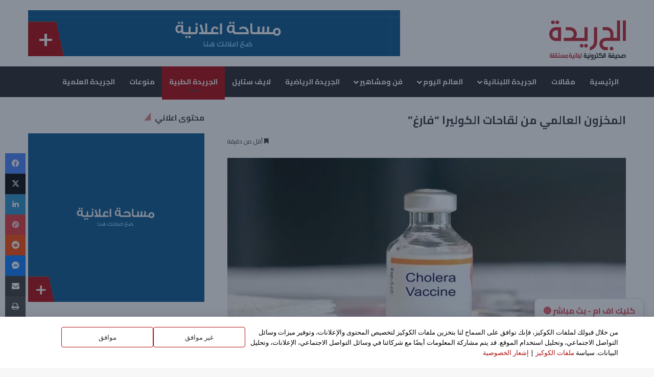

--- FILE ---
content_type: text/html; charset=UTF-8
request_url: https://eljarida.com/news/35807
body_size: 24768
content:
<!DOCTYPE html>
<html dir="rtl" lang="ar" prefix="og: http://ogp.me/ns# article: http://ogp.me/ns/article#" class="" data-skin="light">
<head>
	<meta charset="UTF-8" />
	<link rel="profile" href="https://gmpg.org/xfn/11" />
	<title>المخزون العالمي من لقاحات الكوليرا &#8220;فارغ&#8221; &#8211; الجريدة</title>

<meta http-equiv='x-dns-prefetch-control' content='on'>
<link rel='dns-prefetch' href='//cdnjs.cloudflare.com' />
<link rel='dns-prefetch' href='//ajax.googleapis.com' />
<link rel='dns-prefetch' href='//fonts.googleapis.com' />
<link rel='dns-prefetch' href='//fonts.gstatic.com' />
<link rel='dns-prefetch' href='//s.gravatar.com' />
<link rel='dns-prefetch' href='//www.google-analytics.com' />
<link rel='preload' as='script' href='https://ajax.googleapis.com/ajax/libs/webfont/1/webfont.js'>
<meta name='robots' content='max-image-preview:large' />
	<style>img:is([sizes="auto" i], [sizes^="auto," i]) { contain-intrinsic-size: 3000px 1500px }</style>
	<link rel='dns-prefetch' href='//cdn.canvasjs.com' />
<link rel='dns-prefetch' href='//stats.wp.com' />
<link rel='dns-prefetch' href='//fonts.googleapis.com' />
<link rel='dns-prefetch' href='//v0.wordpress.com' />
<link rel='dns-prefetch' href='//www.googletagmanager.com' />
<link rel='dns-prefetch' href='//pagead2.googlesyndication.com' />
<link rel='preconnect' href='//c0.wp.com' />
<link rel='preconnect' href='//i0.wp.com' />
<link rel="alternate" type="application/rss+xml" title="الجريدة &laquo; الخلاصة" href="https://eljarida.com/feed" />
<link rel="alternate" type="application/rss+xml" title="الجريدة &laquo; خلاصة التعليقات" href="https://eljarida.com/comments/feed" />

		<style type="text/css">
			:root{				
			--tie-preset-gradient-1: linear-gradient(135deg, rgba(6, 147, 227, 1) 0%, rgb(155, 81, 224) 100%);
			--tie-preset-gradient-2: linear-gradient(135deg, rgb(122, 220, 180) 0%, rgb(0, 208, 130) 100%);
			--tie-preset-gradient-3: linear-gradient(135deg, rgba(252, 185, 0, 1) 0%, rgba(255, 105, 0, 1) 100%);
			--tie-preset-gradient-4: linear-gradient(135deg, rgba(255, 105, 0, 1) 0%, rgb(207, 46, 46) 100%);
			--tie-preset-gradient-5: linear-gradient(135deg, rgb(238, 238, 238) 0%, rgb(169, 184, 195) 100%);
			--tie-preset-gradient-6: linear-gradient(135deg, rgb(74, 234, 220) 0%, rgb(151, 120, 209) 20%, rgb(207, 42, 186) 40%, rgb(238, 44, 130) 60%, rgb(251, 105, 98) 80%, rgb(254, 248, 76) 100%);
			--tie-preset-gradient-7: linear-gradient(135deg, rgb(255, 206, 236) 0%, rgb(152, 150, 240) 100%);
			--tie-preset-gradient-8: linear-gradient(135deg, rgb(254, 205, 165) 0%, rgb(254, 45, 45) 50%, rgb(107, 0, 62) 100%);
			--tie-preset-gradient-9: linear-gradient(135deg, rgb(255, 203, 112) 0%, rgb(199, 81, 192) 50%, rgb(65, 88, 208) 100%);
			--tie-preset-gradient-10: linear-gradient(135deg, rgb(255, 245, 203) 0%, rgb(182, 227, 212) 50%, rgb(51, 167, 181) 100%);
			--tie-preset-gradient-11: linear-gradient(135deg, rgb(202, 248, 128) 0%, rgb(113, 206, 126) 100%);
			--tie-preset-gradient-12: linear-gradient(135deg, rgb(2, 3, 129) 0%, rgb(40, 116, 252) 100%);
			--tie-preset-gradient-13: linear-gradient(135deg, #4D34FA, #ad34fa);
			--tie-preset-gradient-14: linear-gradient(135deg, #0057FF, #31B5FF);
			--tie-preset-gradient-15: linear-gradient(135deg, #FF007A, #FF81BD);
			--tie-preset-gradient-16: linear-gradient(135deg, #14111E, #4B4462);
			--tie-preset-gradient-17: linear-gradient(135deg, #F32758, #FFC581);

			
					--main-nav-background: #1f2024;
					--main-nav-secondry-background: rgba(0,0,0,0.2);
					--main-nav-primary-color: #0088ff;
					--main-nav-contrast-primary-color: #FFFFFF;
					--main-nav-text-color: #FFFFFF;
					--main-nav-secondry-text-color: rgba(225,255,255,0.5);
					--main-nav-main-border-color: rgba(255,255,255,0.07);
					--main-nav-secondry-border-color: rgba(255,255,255,0.04);
				
			}
		</style>
	<meta name="viewport" content="width=device-width, initial-scale=1.0" /><script type="text/javascript">
/* <![CDATA[ */
window._wpemojiSettings = {"baseUrl":"https:\/\/s.w.org\/images\/core\/emoji\/16.0.1\/72x72\/","ext":".png","svgUrl":"https:\/\/s.w.org\/images\/core\/emoji\/16.0.1\/svg\/","svgExt":".svg","source":{"concatemoji":"https:\/\/eljarida.com\/wp-includes\/js\/wp-emoji-release.min.js?ver=6.8.3"}};
/*! This file is auto-generated */
!function(s,n){var o,i,e;function c(e){try{var t={supportTests:e,timestamp:(new Date).valueOf()};sessionStorage.setItem(o,JSON.stringify(t))}catch(e){}}function p(e,t,n){e.clearRect(0,0,e.canvas.width,e.canvas.height),e.fillText(t,0,0);var t=new Uint32Array(e.getImageData(0,0,e.canvas.width,e.canvas.height).data),a=(e.clearRect(0,0,e.canvas.width,e.canvas.height),e.fillText(n,0,0),new Uint32Array(e.getImageData(0,0,e.canvas.width,e.canvas.height).data));return t.every(function(e,t){return e===a[t]})}function u(e,t){e.clearRect(0,0,e.canvas.width,e.canvas.height),e.fillText(t,0,0);for(var n=e.getImageData(16,16,1,1),a=0;a<n.data.length;a++)if(0!==n.data[a])return!1;return!0}function f(e,t,n,a){switch(t){case"flag":return n(e,"\ud83c\udff3\ufe0f\u200d\u26a7\ufe0f","\ud83c\udff3\ufe0f\u200b\u26a7\ufe0f")?!1:!n(e,"\ud83c\udde8\ud83c\uddf6","\ud83c\udde8\u200b\ud83c\uddf6")&&!n(e,"\ud83c\udff4\udb40\udc67\udb40\udc62\udb40\udc65\udb40\udc6e\udb40\udc67\udb40\udc7f","\ud83c\udff4\u200b\udb40\udc67\u200b\udb40\udc62\u200b\udb40\udc65\u200b\udb40\udc6e\u200b\udb40\udc67\u200b\udb40\udc7f");case"emoji":return!a(e,"\ud83e\udedf")}return!1}function g(e,t,n,a){var r="undefined"!=typeof WorkerGlobalScope&&self instanceof WorkerGlobalScope?new OffscreenCanvas(300,150):s.createElement("canvas"),o=r.getContext("2d",{willReadFrequently:!0}),i=(o.textBaseline="top",o.font="600 32px Arial",{});return e.forEach(function(e){i[e]=t(o,e,n,a)}),i}function t(e){var t=s.createElement("script");t.src=e,t.defer=!0,s.head.appendChild(t)}"undefined"!=typeof Promise&&(o="wpEmojiSettingsSupports",i=["flag","emoji"],n.supports={everything:!0,everythingExceptFlag:!0},e=new Promise(function(e){s.addEventListener("DOMContentLoaded",e,{once:!0})}),new Promise(function(t){var n=function(){try{var e=JSON.parse(sessionStorage.getItem(o));if("object"==typeof e&&"number"==typeof e.timestamp&&(new Date).valueOf()<e.timestamp+604800&&"object"==typeof e.supportTests)return e.supportTests}catch(e){}return null}();if(!n){if("undefined"!=typeof Worker&&"undefined"!=typeof OffscreenCanvas&&"undefined"!=typeof URL&&URL.createObjectURL&&"undefined"!=typeof Blob)try{var e="postMessage("+g.toString()+"("+[JSON.stringify(i),f.toString(),p.toString(),u.toString()].join(",")+"));",a=new Blob([e],{type:"text/javascript"}),r=new Worker(URL.createObjectURL(a),{name:"wpTestEmojiSupports"});return void(r.onmessage=function(e){c(n=e.data),r.terminate(),t(n)})}catch(e){}c(n=g(i,f,p,u))}t(n)}).then(function(e){for(var t in e)n.supports[t]=e[t],n.supports.everything=n.supports.everything&&n.supports[t],"flag"!==t&&(n.supports.everythingExceptFlag=n.supports.everythingExceptFlag&&n.supports[t]);n.supports.everythingExceptFlag=n.supports.everythingExceptFlag&&!n.supports.flag,n.DOMReady=!1,n.readyCallback=function(){n.DOMReady=!0}}).then(function(){return e}).then(function(){var e;n.supports.everything||(n.readyCallback(),(e=n.source||{}).concatemoji?t(e.concatemoji):e.wpemoji&&e.twemoji&&(t(e.twemoji),t(e.wpemoji)))}))}((window,document),window._wpemojiSettings);
/* ]]> */
</script>
<style id='wp-emoji-styles-inline-css' type='text/css'>

	img.wp-smiley, img.emoji {
		display: inline !important;
		border: none !important;
		box-shadow: none !important;
		height: 1em !important;
		width: 1em !important;
		margin: 0 0.07em !important;
		vertical-align: -0.1em !important;
		background: none !important;
		padding: 0 !important;
	}
</style>
<link rel='stylesheet' id='mediaelement-css' href='https://c0.wp.com/c/6.8.3/wp-includes/js/mediaelement/mediaelementplayer-legacy.min.css' type='text/css' media='all' />
<link rel='stylesheet' id='wp-mediaelement-css' href='https://c0.wp.com/c/6.8.3/wp-includes/js/mediaelement/wp-mediaelement.min.css' type='text/css' media='all' />
<style id='jetpack-sharing-buttons-style-inline-css' type='text/css'>
.jetpack-sharing-buttons__services-list{display:flex;flex-direction:row;flex-wrap:wrap;gap:0;list-style-type:none;margin:5px;padding:0}.jetpack-sharing-buttons__services-list.has-small-icon-size{font-size:12px}.jetpack-sharing-buttons__services-list.has-normal-icon-size{font-size:16px}.jetpack-sharing-buttons__services-list.has-large-icon-size{font-size:24px}.jetpack-sharing-buttons__services-list.has-huge-icon-size{font-size:36px}@media print{.jetpack-sharing-buttons__services-list{display:none!important}}.editor-styles-wrapper .wp-block-jetpack-sharing-buttons{gap:0;padding-inline-start:0}ul.jetpack-sharing-buttons__services-list.has-background{padding:1.25em 2.375em}
</style>
<link rel='stylesheet' id='awsm-ead-public-css' href='https://eljarida.com/wp-content/plugins/embed-any-document/css/embed-public.min.css?ver=2.7.12' type='text/css' media='all' />
<style id='global-styles-inline-css' type='text/css'>
:root{--wp--preset--aspect-ratio--square: 1;--wp--preset--aspect-ratio--4-3: 4/3;--wp--preset--aspect-ratio--3-4: 3/4;--wp--preset--aspect-ratio--3-2: 3/2;--wp--preset--aspect-ratio--2-3: 2/3;--wp--preset--aspect-ratio--16-9: 16/9;--wp--preset--aspect-ratio--9-16: 9/16;--wp--preset--color--black: #000000;--wp--preset--color--cyan-bluish-gray: #abb8c3;--wp--preset--color--white: #ffffff;--wp--preset--color--pale-pink: #f78da7;--wp--preset--color--vivid-red: #cf2e2e;--wp--preset--color--luminous-vivid-orange: #ff6900;--wp--preset--color--luminous-vivid-amber: #fcb900;--wp--preset--color--light-green-cyan: #7bdcb5;--wp--preset--color--vivid-green-cyan: #00d084;--wp--preset--color--pale-cyan-blue: #8ed1fc;--wp--preset--color--vivid-cyan-blue: #0693e3;--wp--preset--color--vivid-purple: #9b51e0;--wp--preset--color--global-color: #ae0004;--wp--preset--gradient--vivid-cyan-blue-to-vivid-purple: linear-gradient(135deg,rgba(6,147,227,1) 0%,rgb(155,81,224) 100%);--wp--preset--gradient--light-green-cyan-to-vivid-green-cyan: linear-gradient(135deg,rgb(122,220,180) 0%,rgb(0,208,130) 100%);--wp--preset--gradient--luminous-vivid-amber-to-luminous-vivid-orange: linear-gradient(135deg,rgba(252,185,0,1) 0%,rgba(255,105,0,1) 100%);--wp--preset--gradient--luminous-vivid-orange-to-vivid-red: linear-gradient(135deg,rgba(255,105,0,1) 0%,rgb(207,46,46) 100%);--wp--preset--gradient--very-light-gray-to-cyan-bluish-gray: linear-gradient(135deg,rgb(238,238,238) 0%,rgb(169,184,195) 100%);--wp--preset--gradient--cool-to-warm-spectrum: linear-gradient(135deg,rgb(74,234,220) 0%,rgb(151,120,209) 20%,rgb(207,42,186) 40%,rgb(238,44,130) 60%,rgb(251,105,98) 80%,rgb(254,248,76) 100%);--wp--preset--gradient--blush-light-purple: linear-gradient(135deg,rgb(255,206,236) 0%,rgb(152,150,240) 100%);--wp--preset--gradient--blush-bordeaux: linear-gradient(135deg,rgb(254,205,165) 0%,rgb(254,45,45) 50%,rgb(107,0,62) 100%);--wp--preset--gradient--luminous-dusk: linear-gradient(135deg,rgb(255,203,112) 0%,rgb(199,81,192) 50%,rgb(65,88,208) 100%);--wp--preset--gradient--pale-ocean: linear-gradient(135deg,rgb(255,245,203) 0%,rgb(182,227,212) 50%,rgb(51,167,181) 100%);--wp--preset--gradient--electric-grass: linear-gradient(135deg,rgb(202,248,128) 0%,rgb(113,206,126) 100%);--wp--preset--gradient--midnight: linear-gradient(135deg,rgb(2,3,129) 0%,rgb(40,116,252) 100%);--wp--preset--font-size--small: 13px;--wp--preset--font-size--medium: 20px;--wp--preset--font-size--large: 36px;--wp--preset--font-size--x-large: 42px;--wp--preset--spacing--20: 0.44rem;--wp--preset--spacing--30: 0.67rem;--wp--preset--spacing--40: 1rem;--wp--preset--spacing--50: 1.5rem;--wp--preset--spacing--60: 2.25rem;--wp--preset--spacing--70: 3.38rem;--wp--preset--spacing--80: 5.06rem;--wp--preset--shadow--natural: 6px 6px 9px rgba(0, 0, 0, 0.2);--wp--preset--shadow--deep: 12px 12px 50px rgba(0, 0, 0, 0.4);--wp--preset--shadow--sharp: 6px 6px 0px rgba(0, 0, 0, 0.2);--wp--preset--shadow--outlined: 6px 6px 0px -3px rgba(255, 255, 255, 1), 6px 6px rgba(0, 0, 0, 1);--wp--preset--shadow--crisp: 6px 6px 0px rgba(0, 0, 0, 1);}:where(.is-layout-flex){gap: 0.5em;}:where(.is-layout-grid){gap: 0.5em;}body .is-layout-flex{display: flex;}.is-layout-flex{flex-wrap: wrap;align-items: center;}.is-layout-flex > :is(*, div){margin: 0;}body .is-layout-grid{display: grid;}.is-layout-grid > :is(*, div){margin: 0;}:where(.wp-block-columns.is-layout-flex){gap: 2em;}:where(.wp-block-columns.is-layout-grid){gap: 2em;}:where(.wp-block-post-template.is-layout-flex){gap: 1.25em;}:where(.wp-block-post-template.is-layout-grid){gap: 1.25em;}.has-black-color{color: var(--wp--preset--color--black) !important;}.has-cyan-bluish-gray-color{color: var(--wp--preset--color--cyan-bluish-gray) !important;}.has-white-color{color: var(--wp--preset--color--white) !important;}.has-pale-pink-color{color: var(--wp--preset--color--pale-pink) !important;}.has-vivid-red-color{color: var(--wp--preset--color--vivid-red) !important;}.has-luminous-vivid-orange-color{color: var(--wp--preset--color--luminous-vivid-orange) !important;}.has-luminous-vivid-amber-color{color: var(--wp--preset--color--luminous-vivid-amber) !important;}.has-light-green-cyan-color{color: var(--wp--preset--color--light-green-cyan) !important;}.has-vivid-green-cyan-color{color: var(--wp--preset--color--vivid-green-cyan) !important;}.has-pale-cyan-blue-color{color: var(--wp--preset--color--pale-cyan-blue) !important;}.has-vivid-cyan-blue-color{color: var(--wp--preset--color--vivid-cyan-blue) !important;}.has-vivid-purple-color{color: var(--wp--preset--color--vivid-purple) !important;}.has-black-background-color{background-color: var(--wp--preset--color--black) !important;}.has-cyan-bluish-gray-background-color{background-color: var(--wp--preset--color--cyan-bluish-gray) !important;}.has-white-background-color{background-color: var(--wp--preset--color--white) !important;}.has-pale-pink-background-color{background-color: var(--wp--preset--color--pale-pink) !important;}.has-vivid-red-background-color{background-color: var(--wp--preset--color--vivid-red) !important;}.has-luminous-vivid-orange-background-color{background-color: var(--wp--preset--color--luminous-vivid-orange) !important;}.has-luminous-vivid-amber-background-color{background-color: var(--wp--preset--color--luminous-vivid-amber) !important;}.has-light-green-cyan-background-color{background-color: var(--wp--preset--color--light-green-cyan) !important;}.has-vivid-green-cyan-background-color{background-color: var(--wp--preset--color--vivid-green-cyan) !important;}.has-pale-cyan-blue-background-color{background-color: var(--wp--preset--color--pale-cyan-blue) !important;}.has-vivid-cyan-blue-background-color{background-color: var(--wp--preset--color--vivid-cyan-blue) !important;}.has-vivid-purple-background-color{background-color: var(--wp--preset--color--vivid-purple) !important;}.has-black-border-color{border-color: var(--wp--preset--color--black) !important;}.has-cyan-bluish-gray-border-color{border-color: var(--wp--preset--color--cyan-bluish-gray) !important;}.has-white-border-color{border-color: var(--wp--preset--color--white) !important;}.has-pale-pink-border-color{border-color: var(--wp--preset--color--pale-pink) !important;}.has-vivid-red-border-color{border-color: var(--wp--preset--color--vivid-red) !important;}.has-luminous-vivid-orange-border-color{border-color: var(--wp--preset--color--luminous-vivid-orange) !important;}.has-luminous-vivid-amber-border-color{border-color: var(--wp--preset--color--luminous-vivid-amber) !important;}.has-light-green-cyan-border-color{border-color: var(--wp--preset--color--light-green-cyan) !important;}.has-vivid-green-cyan-border-color{border-color: var(--wp--preset--color--vivid-green-cyan) !important;}.has-pale-cyan-blue-border-color{border-color: var(--wp--preset--color--pale-cyan-blue) !important;}.has-vivid-cyan-blue-border-color{border-color: var(--wp--preset--color--vivid-cyan-blue) !important;}.has-vivid-purple-border-color{border-color: var(--wp--preset--color--vivid-purple) !important;}.has-vivid-cyan-blue-to-vivid-purple-gradient-background{background: var(--wp--preset--gradient--vivid-cyan-blue-to-vivid-purple) !important;}.has-light-green-cyan-to-vivid-green-cyan-gradient-background{background: var(--wp--preset--gradient--light-green-cyan-to-vivid-green-cyan) !important;}.has-luminous-vivid-amber-to-luminous-vivid-orange-gradient-background{background: var(--wp--preset--gradient--luminous-vivid-amber-to-luminous-vivid-orange) !important;}.has-luminous-vivid-orange-to-vivid-red-gradient-background{background: var(--wp--preset--gradient--luminous-vivid-orange-to-vivid-red) !important;}.has-very-light-gray-to-cyan-bluish-gray-gradient-background{background: var(--wp--preset--gradient--very-light-gray-to-cyan-bluish-gray) !important;}.has-cool-to-warm-spectrum-gradient-background{background: var(--wp--preset--gradient--cool-to-warm-spectrum) !important;}.has-blush-light-purple-gradient-background{background: var(--wp--preset--gradient--blush-light-purple) !important;}.has-blush-bordeaux-gradient-background{background: var(--wp--preset--gradient--blush-bordeaux) !important;}.has-luminous-dusk-gradient-background{background: var(--wp--preset--gradient--luminous-dusk) !important;}.has-pale-ocean-gradient-background{background: var(--wp--preset--gradient--pale-ocean) !important;}.has-electric-grass-gradient-background{background: var(--wp--preset--gradient--electric-grass) !important;}.has-midnight-gradient-background{background: var(--wp--preset--gradient--midnight) !important;}.has-small-font-size{font-size: var(--wp--preset--font-size--small) !important;}.has-medium-font-size{font-size: var(--wp--preset--font-size--medium) !important;}.has-large-font-size{font-size: var(--wp--preset--font-size--large) !important;}.has-x-large-font-size{font-size: var(--wp--preset--font-size--x-large) !important;}
:where(.wp-block-post-template.is-layout-flex){gap: 1.25em;}:where(.wp-block-post-template.is-layout-grid){gap: 1.25em;}
:where(.wp-block-columns.is-layout-flex){gap: 2em;}:where(.wp-block-columns.is-layout-grid){gap: 2em;}
:root :where(.wp-block-pullquote){font-size: 1.5em;line-height: 1.6;}
</style>
<link rel='stylesheet' id='contact-form-7-css' href='https://eljarida.com/wp-content/plugins/contact-form-7/includes/css/styles.css?ver=6.1.4' type='text/css' media='all' />
<link rel='stylesheet' id='contact-form-7-rtl-css' href='https://eljarida.com/wp-content/plugins/contact-form-7/includes/css/styles-rtl.css?ver=6.1.4' type='text/css' media='all' />
<link rel='stylesheet' id='taqyeem-buttons-style-css' href='https://eljarida.com/wp-content/plugins/taqyeem-buttons/assets/style.css?ver=6.8.3' type='text/css' media='all' />
<link rel='stylesheet' id='dashicons-css' href='https://c0.wp.com/c/6.8.3/wp-includes/css/dashicons.min.css' type='text/css' media='all' />
<link rel='stylesheet' id='admin-bar-rtl-css' href='https://c0.wp.com/c/6.8.3/wp-includes/css/admin-bar-rtl.min.css' type='text/css' media='all' />
<style id='admin-bar-inline-css' type='text/css'>

    .canvasjs-chart-credit{
        display: none !important;
    }
    #vtrtsProChart canvas {
    border-radius: 6px;
}

.vtrts-pro-adminbar-weekly-title {
    font-weight: bold;
    font-size: 14px;
    color: #fff;
    margin-bottom: 6px;
}

        #wpadminbar #wp-admin-bar-vtrts_pro_top_button .ab-icon:before {
            content: "\f185";
            color: #1DAE22;
            top: 3px;
        }
    #wp-admin-bar-vtrts_pro_top_button .ab-item {
        min-width: 180px;
    }
    .vtrts-pro-adminbar-dropdown {
        min-width: 340px;
        padding: 18px 18px 12px 18px;
        background: #23282d;
        color: #fff;
        border-radius: 8px;
        box-shadow: 0 4px 24px rgba(0,0,0,0.15);
        margin-top: 10px;
    }
    .vtrts-pro-adminbar-grid {
        display: grid;
        grid-template-columns: 1fr 1fr;
        gap: 18px 18px; /* row-gap column-gap */
        margin-bottom: 18px;
    }
    .vtrts-pro-adminbar-card {
        background: #2c3338;
        border-radius: 8px;
        padding: 18px 18px 12px 18px;
        box-shadow: 0 2px 8px rgba(0,0,0,0.07);
        display: flex;
        flex-direction: column;
        align-items: flex-start;
    }
    /* Extra margin for the right column */
    .vtrts-pro-adminbar-card:nth-child(2),
    .vtrts-pro-adminbar-card:nth-child(4) {
        margin-left: 10px !important;
        padding-left: 10px !important;
        margin-right: 10px !important;
        padding-right : 10px !important;
        margin-top: 10px !important;
    }
    .vtrts-pro-adminbar-card:nth-child(1),
    .vtrts-pro-adminbar-card:nth-child(3) {
        margin-left: 10px !important;
        padding-left: 10px !important;
        margin-top: 10px !important;
    }
    /* Extra margin for the bottom row */
    .vtrts-pro-adminbar-card:nth-child(3),
    .vtrts-pro-adminbar-card:nth-child(4) {
        margin-top: 6px !important;
        padding-top: 6px !important;
        margin-top: 10px !important;
    }
    .vtrts-pro-adminbar-card-title {
        font-size: 14px;
        font-weight: 800;
        margin-bottom: 6px;
        color: #fff;
    }
    .vtrts-pro-adminbar-card-value {
        font-size: 22px;
        font-weight: bold;
        color: #1DAE22;
        margin-bottom: 4px;
    }
    .vtrts-pro-adminbar-card-sub {
        font-size: 12px;
        color: #aaa;
    }
    .vtrts-pro-adminbar-btn-wrap {
        text-align: center;
        margin-top: 8px;
    }

    #wp-admin-bar-vtrts_pro_top_button .ab-item{
    min-width: 80px !important;
        padding: 0px !important;
    .vtrts-pro-adminbar-btn {
        display: inline-block;
        background: #1DAE22;
        color: #fff !important;
        font-weight: bold;
        padding: 8px 28px;
        border-radius: 6px;
        text-decoration: none;
        font-size: 15px;
        transition: background 0.2s;
        margin-top: 8px;
    }
    .vtrts-pro-adminbar-btn:hover {
        background: #15991b;
        color: #fff !important;
    }

    .vtrts-pro-adminbar-dropdown-wrap { min-width: 0; padding: 0; }
    #wpadminbar #wp-admin-bar-vtrts_pro_top_button .vtrts-pro-adminbar-dropdown { display: none; position: absolute; left: 0; top: 100%; z-index: 99999; }
    #wpadminbar #wp-admin-bar-vtrts_pro_top_button:hover .vtrts-pro-adminbar-dropdown { display: block; }
    
        .ab-empty-item #wp-admin-bar-vtrts_pro_top_button-default .ab-empty-item{
    height:0px !important;
    padding :0px !important;
     }
            #wpadminbar .quicklinks .ab-empty-item{
        padding:0px !important;
    }
    .vtrts-pro-adminbar-dropdown {
    min-width: 340px;
    padding: 18px 18px 12px 18px;
    background: #23282d;
    color: #fff;
    border-radius: 12px; /* more rounded */
    box-shadow: 0 8px 32px rgba(0,0,0,0.25); /* deeper shadow */
    margin-top: 10px;
}

.vtrts-pro-adminbar-btn-wrap {
    text-align: center;
    margin-top: 18px; /* more space above */
}

.vtrts-pro-adminbar-btn {
    display: inline-block;
    background: #1DAE22;
    color: #fff !important;
    font-weight: bold;
    padding: 5px 22px;
    border-radius: 8px;
    text-decoration: none;
    font-size: 17px;
    transition: background 0.2s, box-shadow 0.2s;
    margin-top: 8px;
    box-shadow: 0 2px 8px rgba(29,174,34,0.15);
    text-align: center;
    line-height: 1.6;
    
}
.vtrts-pro-adminbar-btn:hover {
    background: #15991b;
    color: #fff !important;
    box-shadow: 0 4px 16px rgba(29,174,34,0.25);
}
    


</style>
<link rel='stylesheet' id='daextlwcnf-google-font-css' href='https://fonts.googleapis.com/css2?family=Open+Sans%3Awght%40400%3B600&#038;ver=1.19#038;display=swap' type='text/css' media='all' />
<link rel='stylesheet' id='tie-css-base-css' href='https://eljarida.com/wp-content/themes/eljarida/assets/css/base.min.css?ver=7.6.4' type='text/css' media='all' />
<link rel='stylesheet' id='tie-css-styles-css' href='https://eljarida.com/wp-content/themes/eljarida/assets/css/style.min.css?ver=7.6.4' type='text/css' media='all' />
<link rel='stylesheet' id='tie-css-widgets-css' href='https://eljarida.com/wp-content/themes/eljarida/assets/css/widgets.min.css?ver=7.6.4' type='text/css' media='all' />
<link rel='stylesheet' id='tie-css-helpers-css' href='https://eljarida.com/wp-content/themes/eljarida/assets/css/helpers.min.css?ver=7.6.4' type='text/css' media='all' />
<link rel='stylesheet' id='tie-fontawesome5-css' href='https://eljarida.com/wp-content/themes/eljarida/assets/css/fontawesome.css?ver=7.6.4' type='text/css' media='all' />
<link rel='stylesheet' id='tie-css-ilightbox-css' href='https://eljarida.com/wp-content/themes/eljarida/assets/ilightbox/dark-skin/skin.css?ver=7.6.4' type='text/css' media='all' />
<link rel='stylesheet' id='tie-css-shortcodes-css' href='https://eljarida.com/wp-content/themes/eljarida/assets/css/plugins/shortcodes.min.css?ver=7.6.4' type='text/css' media='all' />
<link rel='stylesheet' id='tie-css-single-css' href='https://eljarida.com/wp-content/themes/eljarida/assets/css/single.min.css?ver=7.6.4' type='text/css' media='all' />
<link rel='stylesheet' id='tie-css-print-css' href='https://eljarida.com/wp-content/themes/eljarida/assets/css/print.css?ver=7.6.4' type='text/css' media='print' />
<link rel='stylesheet' id='taqyeem-styles-css' href='https://eljarida.com/wp-content/themes/eljarida/assets/css/plugins/taqyeem.min.css?ver=7.6.4' type='text/css' media='all' />
<style id='taqyeem-styles-inline-css' type='text/css'>
.wf-active body{font-family: 'Cairo';}.wf-active .logo-text,.wf-active h1,.wf-active h2,.wf-active h3,.wf-active h4,.wf-active h5,.wf-active h6,.wf-active .the-subtitle{font-family: 'Cairo';}.wf-active #main-nav .main-menu > ul > li > a{font-family: 'Cairo';}.entry-header h1.entry-title{font-size: 22px;}:root:root{--brand-color: #ae0004;--dark-brand-color: #7c0000;--bright-color: #FFFFFF;--base-color: #2c2f34;}#reading-position-indicator{box-shadow: 0 0 10px rgba( 174,0,4,0.7);}:root:root{--brand-color: #ae0004;--dark-brand-color: #7c0000;--bright-color: #FFFFFF;--base-color: #2c2f34;}#reading-position-indicator{box-shadow: 0 0 10px rgba( 174,0,4,0.7);}#header-notification-bar{background: var( --tie-preset-gradient-13 );}#footer{background-image: url(https://eljarida.com/wp-content/uploads/2022/12/bg-footer.png);background-repeat: no-repeat;background-size: cover; background-attachment: fixed;background-position: center;}.tie-cat-37,.tie-cat-item-37 > span{background-color:#ae0004 !important;color:#FFFFFF !important;}.tie-cat-37:after{border-top-color:#ae0004 !important;}.tie-cat-37:hover{background-color:#900000 !important;}.tie-cat-37:hover:after{border-top-color:#900000 !important;}.tie-cat-1,.tie-cat-item-1 > span{background-color:#ae0003 !important;color:#FFFFFF !important;}.tie-cat-1:after{border-top-color:#ae0003 !important;}.tie-cat-1:hover{background-color:#900000 !important;}.tie-cat-1:hover:after{border-top-color:#900000 !important;}.tie-cat-6042,.tie-cat-item-6042 > span{background-color:#ae0003 !important;color:#FFFFFF !important;}.tie-cat-6042:after{border-top-color:#ae0003 !important;}.tie-cat-6042:hover{background-color:#900000 !important;}.tie-cat-6042:hover:after{border-top-color:#900000 !important;}.tie-cat-6527,.tie-cat-item-6527 > span{background-color:#ae0003 !important;color:#FFFFFF !important;}.tie-cat-6527:after{border-top-color:#ae0003 !important;}.tie-cat-6527:hover{background-color:#900000 !important;}.tie-cat-6527:hover:after{border-top-color:#900000 !important;}.tie-cat-6742,.tie-cat-item-6742 > span{background-color:#ae0003 !important;color:#FFFFFF !important;}.tie-cat-6742:after{border-top-color:#ae0003 !important;}.tie-cat-6742:hover{background-color:#900000 !important;}.tie-cat-6742:hover:after{border-top-color:#900000 !important;}.tie-cat-10794,.tie-cat-item-10794 > span{background-color:#ae0003 !important;color:#FFFFFF !important;}.tie-cat-10794:after{border-top-color:#ae0003 !important;}.tie-cat-10794:hover{background-color:#900000 !important;}.tie-cat-10794:hover:after{border-top-color:#900000 !important;}.meta-views.meta-item .tie-icon-fire:before{content: "\f06e" !important;}@media (max-width: 1250px){.share-buttons-sticky{display: none;}}.tie-insta-header {margin-bottom: 15px;}.tie-insta-avatar a {width: 70px;height: 70px;display: block;position: relative;float: left;margin-right: 15px;margin-bottom: 15px;}.tie-insta-avatar a:before {content: "";position: absolute;width: calc(100% + 6px);height: calc(100% + 6px);left: -3px;top: -3px;border-radius: 50%;background: #d6249f;background: radial-gradient(circle at 30% 107%,#fdf497 0%,#fdf497 5%,#fd5949 45%,#d6249f 60%,#285AEB 90%);}.tie-insta-avatar a:after {position: absolute;content: "";width: calc(100% + 3px);height: calc(100% + 3px);left: -2px;top: -2px;border-radius: 50%;background: #fff;}.dark-skin .tie-insta-avatar a:after {background: #27292d;}.tie-insta-avatar img {border-radius: 50%;position: relative;z-index: 2;transition: all 0.25s;}.tie-insta-avatar img:hover {box-shadow: 0px 0px 15px 0 #6b54c6;}.tie-insta-info {font-size: 1.3em;font-weight: bold;margin-bottom: 5px;}//img{border-radius:20px;}//
</style>
<script type="text/javascript" id="ahc_front_js-js-extra">
/* <![CDATA[ */
var ahc_ajax_front = {"ajax_url":"https:\/\/eljarida.com\/wp-admin\/admin-ajax.php","page_id":"35807","page_title":"\u0627\u0644\u0645\u062e\u0632\u0648\u0646 \u0627\u0644\u0639\u0627\u0644\u0645\u064a \u0645\u0646 \u0644\u0642\u0627\u062d\u0627\u062a \u0627\u0644\u0643\u0648\u0644\u064a\u0631\u0627 \u201c\u0641\u0627\u0631\u063a\u201d","post_type":"post"};
/* ]]> */
</script>
<script type="text/javascript" src="https://eljarida.com/wp-content/plugins/visitors-traffic-real-time-statistics-pro/js/front.js?ver=6.8.3" id="ahc_front_js-js"></script>
<script type="text/javascript" src="https://c0.wp.com/c/6.8.3/wp-includes/js/jquery/jquery.min.js" id="jquery-core-js"></script>
<script type="text/javascript" src="https://c0.wp.com/c/6.8.3/wp-includes/js/jquery/jquery-migrate.min.js" id="jquery-migrate-js"></script>
<script type="text/javascript" id="HIGHWAYPROc_behaviour_manager-js-extra">
/* <![CDATA[ */
var HighWayPro = {"LINK_CLASS":"hwpsu--link","IN_SITU_TARGET":"open_in_situ"};
/* ]]> */
</script>
<script type="text/javascript" src="https://eljarida.com/wp-content/plugins/highwaypro/app/scripts/frontend/c-behaviour.js?ver=6.8.3" id="HIGHWAYPROc_behaviour_manager-js"></script>
<link rel="https://api.w.org/" href="https://eljarida.com/wp-json/" /><link rel="alternate" title="JSON" type="application/json" href="https://eljarida.com/wp-json/wp/v2/posts/35807" /><link rel="EditURI" type="application/rsd+xml" title="RSD" href="https://eljarida.com/xmlrpc.php?rsd" />
<link rel="stylesheet" href="https://eljarida.com/wp-content/themes/eljarida/rtl.css" type="text/css" media="screen" /><meta name="generator" content="WordPress 6.8.3" />
<link rel="canonical" href="https://eljarida.com/news/35807" />
<link rel='shortlink' href='https://wp.me/pch1Zg-9jx' />
<link rel="alternate" title="oEmbed (JSON)" type="application/json+oembed" href="https://eljarida.com/wp-json/oembed/1.0/embed?url=https%3A%2F%2Feljarida.com%2Fnews%2F35807" />
<link rel="alternate" title="oEmbed (XML)" type="text/xml+oembed" href="https://eljarida.com/wp-json/oembed/1.0/embed?url=https%3A%2F%2Feljarida.com%2Fnews%2F35807&#038;format=xml" />
<meta name="generator" content="Site Kit by Google 1.170.0" /><meta property="og:title" name="og:title" content="المخزون العالمي من لقاحات الكوليرا &#8220;فارغ&#8221;" />
<meta property="og:type" name="og:type" content="article" />
<meta property="og:image" name="og:image" content="https://i0.wp.com/eljarida.com/wp-content/uploads/2022/12/%D9%84%D9%82%D8%A7%D8%AD-%D8%A7%D9%84%D9%83%D9%88%D9%84%D9%8A%D8%B1%D8%A7.jpg?fit=800%2C450&amp;ssl=1" />
<meta property="og:url" name="og:url" content="https://eljarida.com/news/35807" />
<meta property="og:description" name="og:description" content="قال مسؤول في منظمة الصحة العالمية، الجمعة: إن المخزون العالمي من لقاحات الكوليرا الذي تساعد المنظمة في إدارته &quot;فارغ أو منخفض للغاية حالياً&quot;. يأتي ذلك بينما عاود المرض الظهور في شتى أنحاء العالم. وقال الدكتور فيليب باربوزا، رئيس فريق مكافحة الكوليرا وأمراض الإسهال الوبائي في منظمة الصحة العالمية: &quot;تم تخصيص جميع اللقاحات التي أُنتجت بالفعل. &hellip;" />
<meta property="og:locale" name="og:locale" content="ar" />
<meta property="og:site_name" name="og:site_name" content="الجريدة" />
<meta property="twitter:card" name="twitter:card" content="summary_large_image" />
<meta property="article:tag" name="article:tag" content="أمراض الإسهال الوبائي" />
<meta property="article:tag" name="article:tag" content="الجريدة الطبية" />
<meta property="article:tag" name="article:tag" content="الدكتور فيليب باربوزا" />
<meta property="article:tag" name="article:tag" content="فريق مكافحة الكوليرا" />
<meta property="article:tag" name="article:tag" content="منظمة الصحة العالمية" />
<meta property="article:section" name="article:section" content="الجريدة الطبية" />
<meta property="article:published_time" name="article:published_time" content="2022-12-17T17:12:00+02:00" />
<meta property="article:modified_time" name="article:modified_time" content="2022-12-17T17:12:00+02:00" />
<meta property="article:author" name="article:author" content="https://eljarida.com/news/author/newsdesk" />
<script type='text/javascript'>
/* <![CDATA[ */
var taqyeem = {"ajaxurl":"https://eljarida.com/wp-admin/admin-ajax.php" , "your_rating":"تقييمك:"};
/* ]]> */
</script>

	<style>img#wpstats{display:none}</style>
		        <style>

        </style>
         <meta name="description" content="قال مسؤول في منظمة الصحة العالمية، الجمعة: إن المخزون العالمي من لقاحات الكوليرا الذي تساعد المنظمة في إدارته &quot;فارغ أو منخفض للغاية حالياً&quot;. يأتي ذلك" /><meta http-equiv="X-UA-Compatible" content="IE=edge">

<!-- Google AdSense meta tags added by Site Kit -->
<meta name="google-adsense-platform-account" content="ca-host-pub-2644536267352236">
<meta name="google-adsense-platform-domain" content="sitekit.withgoogle.com">
<!-- End Google AdSense meta tags added by Site Kit -->

<!-- Google AdSense snippet added by Site Kit -->
<script type="text/javascript" async="async" src="https://pagead2.googlesyndication.com/pagead/js/adsbygoogle.js?client=ca-pub-0976863604153177&amp;host=ca-host-pub-2644536267352236" crossorigin="anonymous"></script>

<!-- End Google AdSense snippet added by Site Kit -->
<link rel="icon" href="https://i0.wp.com/eljarida.com/wp-content/uploads/2022/09/cropped-favicon-eljarida.jpg?fit=32%2C32&#038;ssl=1" sizes="32x32" />
<link rel="icon" href="https://i0.wp.com/eljarida.com/wp-content/uploads/2022/09/cropped-favicon-eljarida.jpg?fit=192%2C192&#038;ssl=1" sizes="192x192" />
<link rel="apple-touch-icon" href="https://i0.wp.com/eljarida.com/wp-content/uploads/2022/09/cropped-favicon-eljarida.jpg?fit=180%2C180&#038;ssl=1" />
<meta name="msapplication-TileImage" content="https://i0.wp.com/eljarida.com/wp-content/uploads/2022/09/cropped-favicon-eljarida.jpg?fit=270%2C270&#038;ssl=1" />
</head>

<body id="tie-body" class="rtl wp-singular post-template-default single single-post postid-35807 single-format-standard wp-theme-eljarida tie-no-js wrapper-has-shadow block-head-11 magazine2 is-desktop is-header-layout-3 has-header-ad sidebar-left has-sidebar post-layout-1 narrow-title-narrow-media is-standard-format has-mobile-share">



<div class="background-overlay">

	<div id="tie-container" class="site tie-container">

		
		<div id="tie-wrapper">
			
<header id="theme-header" class="theme-header header-layout-3 main-nav-dark main-nav-default-dark main-nav-below has-stream-item has-normal-width-logo has-custom-sticky-logo mobile-header-default">
	
<div class="container header-container">
	<div class="tie-row logo-row">

		
		<div class="logo-wrapper">
			<div class="tie-col-md-4 logo-container clearfix">
				<div id="mobile-header-components-area_1" class="mobile-header-components"><ul class="components"><li class="mobile-component_menu custom-menu-link"><a href="#" id="mobile-menu-icon" class=""><span class="tie-mobile-menu-icon nav-icon is-layout-1"></span><span class="screen-reader-text">القائمة</span></a></li></ul></div>
		<div id="logo" class="image-logo" style="margin-bottom: 2px;">

			
			<a title="الجريدة" href="https://eljarida.com/">
				
				<picture class="tie-logo-default tie-logo-picture">
					
					<source class="tie-logo-source-default tie-logo-source" srcset="https://eljarida.com/wp-content/uploads/2022/12/eljarida_logo_2023.png">
					<img class="tie-logo-img-default tie-logo-img" src="https://eljarida.com/wp-content/uploads/2022/12/eljarida_logo_2023.png" alt="الجريدة" width="150" height="77" style="max-height:77px; width: auto;" />
				</picture>
						</a>

			
		</div><!-- #logo /-->

		<div id="mobile-header-components-area_2" class="mobile-header-components"><ul class="components"><li class="mobile-component_search custom-menu-link">
				<a href="#" class="tie-search-trigger-mobile">
					<span class="tie-icon-search tie-search-icon" aria-hidden="true"></span>
					<span class="screen-reader-text">بحث عن</span>
				</a>
			</li></ul></div>			</div><!-- .tie-col /-->
		</div><!-- .logo-wrapper /-->

		<div class="tie-col-md-8 stream-item stream-item-top-wrapper"><div class="stream-item-top"><div class="stream-item-size" style=""><a href="https://eljarida.com/&#1573;&#1578;&#1589;&#1604;-&#1576;&#1606;&#1575;">
<img border="0" src="https://eljarida.com/wp-content/uploads/2023/09/ad-eljarida.png" width="728" height="90"></a></div></div></div><!-- .tie-col /-->
	</div><!-- .tie-row /-->
</div><!-- .container /-->

<div class="main-nav-wrapper">
	<nav id="main-nav"  class="main-nav header-nav menu-style-default menu-style-solid-bg"  aria-label="القائمة الرئيسية">
		<div class="container">

			<div class="main-menu-wrapper">

				
				<div id="menu-components-wrap">

					
		<div id="sticky-logo" class="image-logo">

			
			<a title="الجريدة" href="https://eljarida.com/">
				
				<picture class="tie-logo-default tie-logo-picture">
					<source class="tie-logo-source-default tie-logo-source" srcset="https://eljarida.com/wp-content/uploads/2022/09/190x60-white-1.png">
					<img class="tie-logo-img-default tie-logo-img" src="https://eljarida.com/wp-content/uploads/2022/09/190x60-white-1.png" alt="الجريدة" style="max-height:49px; width: auto;" />
				</picture>
						</a>

			
		</div><!-- #Sticky-logo /-->

		<div class="flex-placeholder"></div>
		
					<div class="main-menu main-menu-wrap">
						<div id="main-nav-menu" class="main-menu header-menu"><ul id="menu-new-main-menu" class="menu"><li id="menu-item-8859" class="menu-item menu-item-type-post_type menu-item-object-page menu-item-home menu-item-8859"><a href="https://eljarida.com/">الرئيسية</a></li>
<li id="menu-item-8870" class="menu-item menu-item-type-taxonomy menu-item-object-category menu-item-8870"><a href="https://eljarida.com/news/category/%d9%85%d9%82%d8%a7%d9%84%d8%a7%d8%aa">مقالات</a></li>
<li id="menu-item-8862" class="menu-item menu-item-type-taxonomy menu-item-object-category menu-item-has-children menu-item-8862"><a href="https://eljarida.com/news/category/%d8%a7%d9%84%d8%ac%d8%b1%d9%8a%d8%af%d8%a9-%d8%a7%d9%84%d9%84%d8%a8%d9%86%d8%a7%d9%86%d9%8a%d8%a9">الجريدة اللبنانية</a>
<ul class="sub-menu menu-sub-content">
	<li id="menu-item-10129" class="menu-item menu-item-type-taxonomy menu-item-object-category menu-item-10129"><a href="https://eljarida.com/news/category/%d8%a7%d9%84%d8%ac%d8%b1%d9%8a%d8%af%d8%a9-%d8%a7%d9%84%d9%84%d8%a8%d9%86%d8%a7%d9%86%d9%8a%d8%a9/%d8%a7%d9%85%d9%86-%d9%88%d9%82%d8%b6%d8%a7%d8%a1">امن وقضاء</a></li>
	<li id="menu-item-10833" class="menu-item menu-item-type-taxonomy menu-item-object-category menu-item-10833"><a href="https://eljarida.com/news/category/%d8%a7%d9%84%d8%ac%d8%b1%d9%8a%d8%af%d8%a9-%d8%a7%d9%84%d9%84%d8%a8%d9%86%d8%a7%d9%86%d9%8a%d8%a9/%d8%b3%d9%8a%d8%a7%d8%b3%d8%a9">سياسة</a></li>
	<li id="menu-item-28359" class="menu-item menu-item-type-taxonomy menu-item-object-category menu-item-28359"><a href="https://eljarida.com/news/category/%d8%a7%d9%84%d8%ac%d8%b1%d9%8a%d8%af%d8%a9-%d8%a7%d9%84%d9%84%d8%a8%d9%86%d8%a7%d9%86%d9%8a%d8%a9/%d9%85%d8%a7%d9%84-%d9%88%d8%a7%d8%b9%d9%85%d8%a7%d9%84">مال واعمال</a></li>
	<li id="menu-item-8863" class="menu-item menu-item-type-taxonomy menu-item-object-category menu-item-8863"><a href="https://eljarida.com/news/category/%d8%a7%d9%84%d8%ac%d8%b1%d9%8a%d8%af%d8%a9-%d8%a7%d9%84%d9%84%d8%a8%d9%86%d8%a7%d9%86%d9%8a%d8%a9/%d9%85%d8%aa%d9%81%d8%b1%d9%82%d8%a7%d8%aa">متفرقات</a></li>
</ul>
</li>
<li id="menu-item-8860" class="menu-item menu-item-type-taxonomy menu-item-object-category menu-item-has-children menu-item-8860"><a href="https://eljarida.com/news/category/%d8%a7%d9%84%d8%b9%d8%a7%d9%84%d9%85-%d8%a7%d9%84%d9%8a%d9%88%d9%85">العالم اليوم</a>
<ul class="sub-menu menu-sub-content">
	<li id="menu-item-28360" class="menu-item menu-item-type-taxonomy menu-item-object-category menu-item-28360"><a href="https://eljarida.com/news/category/%d8%a7%d9%84%d8%b9%d8%a7%d9%84%d9%85-%d8%a7%d9%84%d9%8a%d9%88%d9%85/%d8%af%d9%88%d9%84%d9%8a">دولي</a></li>
	<li id="menu-item-28361" class="menu-item menu-item-type-taxonomy menu-item-object-category menu-item-28361"><a href="https://eljarida.com/news/category/%d8%a7%d9%84%d8%b9%d8%a7%d9%84%d9%85-%d8%a7%d9%84%d9%8a%d9%88%d9%85/%d8%b9%d8%b1%d8%a8%d9%8a">عربي</a></li>
	<li id="menu-item-8861" class="menu-item menu-item-type-taxonomy menu-item-object-category menu-item-8861"><a href="https://eljarida.com/news/category/%d8%a7%d9%84%d8%b9%d8%a7%d9%84%d9%85-%d8%a7%d9%84%d9%8a%d9%88%d9%85/%d9%85%d8%aa%d9%81%d8%b1%d9%82%d8%a7%d8%aa-%d8%af%d9%88%d9%84%d9%8a%d8%a9">متفرقات دولية</a></li>
</ul>
</li>
<li id="menu-item-8867" class="menu-item menu-item-type-taxonomy menu-item-object-category menu-item-has-children menu-item-8867"><a href="https://eljarida.com/news/category/%d9%81%d9%86-%d9%88%d9%85%d8%b4%d8%a7%d9%87%d9%8a%d8%b1">فن ومشاهير</a>
<ul class="sub-menu menu-sub-content">
	<li id="menu-item-28347" class="menu-item menu-item-type-taxonomy menu-item-object-category menu-item-28347"><a href="https://eljarida.com/news/category/%d9%81%d9%86-%d9%88%d9%85%d8%b4%d8%a7%d9%87%d9%8a%d8%b1/%d9%81%d9%86%d9%88%d9%86-%d8%b9%d8%a7%d9%84%d9%85%d9%8a%d8%a9">فنون عالمية</a></li>
	<li id="menu-item-28348" class="menu-item menu-item-type-taxonomy menu-item-object-category menu-item-28348"><a href="https://eljarida.com/news/category/%d9%81%d9%86-%d9%88%d9%85%d8%b4%d8%a7%d9%87%d9%8a%d8%b1/%d9%81%d9%86%d9%88%d9%86-%d8%b9%d8%b1%d8%a8%d9%8a%d8%a9">فنون عربية</a></li>
</ul>
</li>
<li id="menu-item-8864" class="menu-item menu-item-type-taxonomy menu-item-object-category menu-item-8864"><a href="https://eljarida.com/news/category/%d8%a7%d9%84%d8%ac%d8%b1%d9%8a%d8%af%d8%a9-%d8%a7%d9%84%d8%b1%d9%8a%d8%a7%d8%b6%d9%8a%d8%a9">الجريدة الرياضية</a></li>
<li id="menu-item-28349" class="menu-item menu-item-type-taxonomy menu-item-object-category menu-item-28349"><a href="https://eljarida.com/news/category/%d9%84%d8%a7%d9%8a%d9%81-%d8%b3%d8%aa%d8%a7%d9%8a%d9%84">لايف ستايل</a></li>
<li id="menu-item-8865" class="menu-item menu-item-type-taxonomy menu-item-object-category current-post-ancestor current-menu-parent current-post-parent menu-item-8865 tie-current-menu"><a href="https://eljarida.com/news/category/%d8%a7%d9%84%d8%ac%d8%b1%d9%8a%d8%af%d8%a9-%d8%a7%d9%84%d8%b7%d8%a8%d9%8a%d8%a9">الجريدة الطبية</a></li>
<li id="menu-item-8871" class="menu-item menu-item-type-taxonomy menu-item-object-category menu-item-8871"><a href="https://eljarida.com/news/category/%d9%85%d9%86%d9%88%d8%b9%d8%a7%d8%aa">منوعات</a></li>
<li id="menu-item-8866" class="menu-item menu-item-type-taxonomy menu-item-object-category menu-item-8866"><a href="https://eljarida.com/news/category/%d8%a7%d9%84%d8%ac%d8%b1%d9%8a%d8%af%d8%a9-%d8%a7%d9%84%d8%b9%d9%84%d9%85%d9%8a%d8%a9">الجريدة العلمية</a></li>
</ul></div>					</div><!-- .main-menu /-->

					<ul class="components"></ul><!-- Components -->
				</div><!-- #menu-components-wrap /-->
			</div><!-- .main-menu-wrapper /-->
		</div><!-- .container /-->

		<div id="reading-position-indicator"></div>	</nav><!-- #main-nav /-->
</div><!-- .main-nav-wrapper /-->

</header>

<div id="content" class="site-content container"><div id="main-content-row" class="tie-row main-content-row">

<div class="main-content tie-col-md-8 tie-col-xs-12" role="main">

	
	<article id="the-post" class="container-wrapper post-content tie-standard">

		
<header class="entry-header-outer">

	
	<div class="entry-header">

		
		<h1 class="post-title entry-title">
			المخزون العالمي من لقاحات الكوليرا &#8220;فارغ&#8221;		</h1>

		<div class="single-post-meta post-meta clearfix"><div class="tie-alignright"><span class="meta-reading-time meta-item"><span class="tie-icon-bookmark" aria-hidden="true"></span> أقل من دقيقة</span> </div></div><!-- .post-meta -->	</div><!-- .entry-header /-->

	
	
</header><!-- .entry-header-outer /-->


<div  class="featured-area"><div class="featured-area-inner"><figure class="single-featured-image"><img width="780" height="450" src="https://i0.wp.com/eljarida.com/wp-content/uploads/2022/12/%D9%84%D9%82%D8%A7%D8%AD-%D8%A7%D9%84%D9%83%D9%88%D9%84%D9%8A%D8%B1%D8%A7.jpg?resize=780%2C450&amp;ssl=1" class="attachment-jannah-image-post size-jannah-image-post wp-post-image" alt="لقاح الكوليرا" data-main-img="1" decoding="async" fetchpriority="high" /></figure></div></div>
		<div class="entry-content entry clearfix">

			
			<p>قال مسؤول في منظمة الصحة العالمية، الجمعة: إن المخزون العالمي من لقاحات الكوليرا الذي تساعد المنظمة في إدارته &#8220;فارغ أو منخفض للغاية حالياً&#8221;.<br />
يأتي ذلك بينما عاود المرض الظهور في شتى أنحاء العالم.</p>
<p>وقال الدكتور فيليب باربوزا، رئيس فريق مكافحة الكوليرا وأمراض الإسهال الوبائي في منظمة الصحة العالمية: &#8220;تم تخصيص جميع اللقاحات التي أُنتجت بالفعل. لذا علينا الآن انتظار الدفعة التالية التي هي قيد الإنتاج حتى نتمكن من تخصيصها&#8221;. وكان يشير إلى المخزونات التي تحتفظ بها مجموعة التنسيق الدولية، لتوفير اللقاحات والتي تديرها منظمة الصحة العالمية وشركاء آخرون.</p>

			<div class="stream-item stream-item-below-post-content"></div><div class="post-bottom-meta post-bottom-tags post-tags-classic"><div class="post-bottom-meta-title"><span class="tie-icon-tags" aria-hidden="true"></span> الوسوم</div><span class="tagcloud"><a href="https://eljarida.com/news/tag/%d8%a3%d9%85%d8%b1%d8%a7%d8%b6-%d8%a7%d9%84%d8%a5%d8%b3%d9%87%d8%a7%d9%84-%d8%a7%d9%84%d9%88%d8%a8%d8%a7%d8%a6%d9%8a" rel="tag">أمراض الإسهال الوبائي</a> <a href="https://eljarida.com/news/tag/%d8%a7%d9%84%d8%ac%d8%b1%d9%8a%d8%af%d8%a9-%d8%a7%d9%84%d8%b7%d8%a8%d9%8a%d8%a9" rel="tag">الجريدة الطبية</a> <a href="https://eljarida.com/news/tag/%d8%a7%d9%84%d8%af%d9%83%d8%aa%d9%88%d8%b1-%d9%81%d9%8a%d9%84%d9%8a%d8%a8-%d8%a8%d8%a7%d8%b1%d8%a8%d9%88%d8%b2%d8%a7" rel="tag">الدكتور فيليب باربوزا</a> <a href="https://eljarida.com/news/tag/%d9%81%d8%b1%d9%8a%d9%82-%d9%85%d9%83%d8%a7%d9%81%d8%ad%d8%a9-%d8%a7%d9%84%d9%83%d9%88%d9%84%d9%8a%d8%b1%d8%a7" rel="tag">فريق مكافحة الكوليرا</a> <a href="https://eljarida.com/news/tag/%d9%85%d9%86%d8%b8%d9%85%d8%a9-%d8%a7%d9%84%d8%b5%d8%ad%d8%a9-%d8%a7%d9%84%d8%b9%d8%a7%d9%84%d9%85%d9%8a%d8%a9" rel="tag">منظمة الصحة العالمية</a></span></div>
		</div><!-- .entry-content /-->

				<div id="post-extra-info">
			<div class="theiaStickySidebar">
				<div class="single-post-meta post-meta clearfix"><div class="tie-alignright"><span class="meta-reading-time meta-item"><span class="tie-icon-bookmark" aria-hidden="true"></span> أقل من دقيقة</span> </div></div><!-- .post-meta -->
			</div>
		</div>

		<div class="clearfix"></div>
		<script id="tie-schema-json" type="application/ld+json">{"@context":"http:\/\/schema.org","@type":"NewsArticle","dateCreated":"2022-12-17T17:12:00+02:00","datePublished":"2022-12-17T17:12:00+02:00","dateModified":"2022-12-17T17:12:00+02:00","headline":"\u0627\u0644\u0645\u062e\u0632\u0648\u0646 \u0627\u0644\u0639\u0627\u0644\u0645\u064a \u0645\u0646 \u0644\u0642\u0627\u062d\u0627\u062a \u0627\u0644\u0643\u0648\u0644\u064a\u0631\u0627 &#8220;\u0641\u0627\u0631\u063a&#8221;","name":"\u0627\u0644\u0645\u062e\u0632\u0648\u0646 \u0627\u0644\u0639\u0627\u0644\u0645\u064a \u0645\u0646 \u0644\u0642\u0627\u062d\u0627\u062a \u0627\u0644\u0643\u0648\u0644\u064a\u0631\u0627 &#8220;\u0641\u0627\u0631\u063a&#8221;","keywords":"\u0623\u0645\u0631\u0627\u0636 \u0627\u0644\u0625\u0633\u0647\u0627\u0644 \u0627\u0644\u0648\u0628\u0627\u0626\u064a,\u0627\u0644\u062c\u0631\u064a\u062f\u0629 \u0627\u0644\u0637\u0628\u064a\u0629,\u0627\u0644\u062f\u0643\u062a\u0648\u0631 \u0641\u064a\u0644\u064a\u0628 \u0628\u0627\u0631\u0628\u0648\u0632\u0627,\u0641\u0631\u064a\u0642 \u0645\u0643\u0627\u0641\u062d\u0629 \u0627\u0644\u0643\u0648\u0644\u064a\u0631\u0627,\u0645\u0646\u0638\u0645\u0629 \u0627\u0644\u0635\u062d\u0629 \u0627\u0644\u0639\u0627\u0644\u0645\u064a\u0629","url":"https:\/\/eljarida.com\/news\/35807","description":"\u0642\u0627\u0644 \u0645\u0633\u0624\u0648\u0644 \u0641\u064a \u0645\u0646\u0638\u0645\u0629 \u0627\u0644\u0635\u062d\u0629 \u0627\u0644\u0639\u0627\u0644\u0645\u064a\u0629\u060c \u0627\u0644\u062c\u0645\u0639\u0629: \u0625\u0646 \u0627\u0644\u0645\u062e\u0632\u0648\u0646 \u0627\u0644\u0639\u0627\u0644\u0645\u064a \u0645\u0646 \u0644\u0642\u0627\u062d\u0627\u062a \u0627\u0644\u0643\u0648\u0644\u064a\u0631\u0627 \u0627\u0644\u0630\u064a \u062a\u0633\u0627\u0639\u062f \u0627\u0644\u0645\u0646\u0638\u0645\u0629 \u0641\u064a \u0625\u062f\u0627\u0631\u062a\u0647 \"\u0641\u0627\u0631\u063a \u0623\u0648 \u0645\u0646\u062e\u0641\u0636 \u0644\u0644\u063a\u0627\u064a\u0629 \u062d\u0627\u0644\u064a\u0627\u064b\". \u064a\u0623\u062a\u064a \u0630\u0644\u0643 \u0628\u064a\u0646\u0645\u0627 \u0639\u0627\u0648\u062f \u0627\u0644\u0645\u0631\u0636 \u0627\u0644\u0638\u0647\u0648\u0631 \u0641\u064a \u0634\u062a\u0649 \u0623\u0646\u062d\u0627\u0621 \u0627\u0644\u0639\u0627\u0644\u0645. \u0648\u0642\u0627\u0644","copyrightYear":"2022","articleSection":"\u0627\u0644\u062c\u0631\u064a\u062f\u0629 \u0627\u0644\u0637\u0628\u064a\u0629","articleBody":"\u0642\u0627\u0644 \u0645\u0633\u0624\u0648\u0644 \u0641\u064a \u0645\u0646\u0638\u0645\u0629 \u0627\u0644\u0635\u062d\u0629 \u0627\u0644\u0639\u0627\u0644\u0645\u064a\u0629\u060c \u0627\u0644\u062c\u0645\u0639\u0629: \u0625\u0646 \u0627\u0644\u0645\u062e\u0632\u0648\u0646 \u0627\u0644\u0639\u0627\u0644\u0645\u064a \u0645\u0646 \u0644\u0642\u0627\u062d\u0627\u062a \u0627\u0644\u0643\u0648\u0644\u064a\u0631\u0627 \u0627\u0644\u0630\u064a \u062a\u0633\u0627\u0639\u062f \u0627\u0644\u0645\u0646\u0638\u0645\u0629 \u0641\u064a \u0625\u062f\u0627\u0631\u062a\u0647 \"\u0641\u0627\u0631\u063a \u0623\u0648 \u0645\u0646\u062e\u0641\u0636 \u0644\u0644\u063a\u0627\u064a\u0629 \u062d\u0627\u0644\u064a\u0627\u064b\".\r\n\u064a\u0623\u062a\u064a \u0630\u0644\u0643 \u0628\u064a\u0646\u0645\u0627 \u0639\u0627\u0648\u062f \u0627\u0644\u0645\u0631\u0636 \u0627\u0644\u0638\u0647\u0648\u0631 \u0641\u064a \u0634\u062a\u0649 \u0623\u0646\u062d\u0627\u0621 \u0627\u0644\u0639\u0627\u0644\u0645.\r\n\r\n\u0648\u0642\u0627\u0644 \u0627\u0644\u062f\u0643\u062a\u0648\u0631 \u0641\u064a\u0644\u064a\u0628 \u0628\u0627\u0631\u0628\u0648\u0632\u0627\u060c \u0631\u0626\u064a\u0633 \u0641\u0631\u064a\u0642 \u0645\u0643\u0627\u0641\u062d\u0629 \u0627\u0644\u0643\u0648\u0644\u064a\u0631\u0627 \u0648\u0623\u0645\u0631\u0627\u0636 \u0627\u0644\u0625\u0633\u0647\u0627\u0644 \u0627\u0644\u0648\u0628\u0627\u0626\u064a \u0641\u064a \u0645\u0646\u0638\u0645\u0629 \u0627\u0644\u0635\u062d\u0629 \u0627\u0644\u0639\u0627\u0644\u0645\u064a\u0629: \"\u062a\u0645 \u062a\u062e\u0635\u064a\u0635 \u062c\u0645\u064a\u0639 \u0627\u0644\u0644\u0642\u0627\u062d\u0627\u062a \u0627\u0644\u062a\u064a \u0623\u064f\u0646\u062a\u062c\u062a \u0628\u0627\u0644\u0641\u0639\u0644. \u0644\u0630\u0627 \u0639\u0644\u064a\u0646\u0627 \u0627\u0644\u0622\u0646 \u0627\u0646\u062a\u0638\u0627\u0631 \u0627\u0644\u062f\u0641\u0639\u0629 \u0627\u0644\u062a\u0627\u0644\u064a\u0629 \u0627\u0644\u062a\u064a \u0647\u064a \u0642\u064a\u062f \u0627\u0644\u0625\u0646\u062a\u0627\u062c \u062d\u062a\u0649 \u0646\u062a\u0645\u0643\u0646 \u0645\u0646 \u062a\u062e\u0635\u064a\u0635\u0647\u0627\". \u0648\u0643\u0627\u0646 \u064a\u0634\u064a\u0631 \u0625\u0644\u0649 \u0627\u0644\u0645\u062e\u0632\u0648\u0646\u0627\u062a \u0627\u0644\u062a\u064a \u062a\u062d\u062a\u0641\u0638 \u0628\u0647\u0627 \u0645\u062c\u0645\u0648\u0639\u0629 \u0627\u0644\u062a\u0646\u0633\u064a\u0642 \u0627\u0644\u062f\u0648\u0644\u064a\u0629\u060c \u0644\u062a\u0648\u0641\u064a\u0631 \u0627\u0644\u0644\u0642\u0627\u062d\u0627\u062a \u0648\u0627\u0644\u062a\u064a \u062a\u062f\u064a\u0631\u0647\u0627 \u0645\u0646\u0638\u0645\u0629 \u0627\u0644\u0635\u062d\u0629 \u0627\u0644\u0639\u0627\u0644\u0645\u064a\u0629 \u0648\u0634\u0631\u0643\u0627\u0621 \u0622\u062e\u0631\u0648\u0646.","publisher":{"@id":"#Publisher","@type":"Organization","name":"\u0627\u0644\u062c\u0631\u064a\u062f\u0629","logo":{"@type":"ImageObject","url":"https:\/\/eljarida.com\/wp-content\/uploads\/2022\/12\/eljarida_logo_2023.png"},"sameAs":["https:\/\/www.facebook.com\/eljaridalb","https:\/\/twitter.com\/eljaridalb","https:\/\/www.youtube.com\/channel\/UCRf2CUBjUZ5mixYE9-sS2Gg"]},"sourceOrganization":{"@id":"#Publisher"},"copyrightHolder":{"@id":"#Publisher"},"mainEntityOfPage":{"@type":"WebPage","@id":"https:\/\/eljarida.com\/news\/35807"},"author":{"@type":"Person","name":"newsdesk","url":"https:\/\/eljarida.com\/news\/author\/newsdesk"},"image":{"@type":"ImageObject","url":"https:\/\/i0.wp.com\/eljarida.com\/wp-content\/uploads\/2022\/12\/%D9%84%D9%82%D8%A7%D8%AD-%D8%A7%D9%84%D9%83%D9%88%D9%84%D9%8A%D8%B1%D8%A7.jpg?fit=800%2C450&ssl=1","width":1200,"height":450}}</script>

	</article><!-- #the-post /-->

	
	<div class="post-components">

		
	

				<div id="related-posts" class="container-wrapper has-extra-post">

					<div class="mag-box-title the-global-title">
						<h3>مقالات ذات صلة</h3>
					</div>

					<div class="related-posts-list">

					
							<div class="related-item tie-standard">

								
			<a aria-label="دراسة جديدة تحمل بشرى سارة لمرضى السمنة" href="https://eljarida.com/news/16073" class="post-thumb">
			<div class="post-thumb-overlay-wrap">
				<div class="post-thumb-overlay">
					<span class="tie-icon tie-media-icon"></span>
				</div>
			</div>
		<img width="390" height="220" src="https://i0.wp.com/eljarida.com/wp-content/uploads/2021/05/Obese.jpg?resize=390%2C220&amp;ssl=1" class="attachment-jannah-image-large size-jannah-image-large wp-post-image" alt="" decoding="async" /></a>
								<h3 class="post-title"><a href="https://eljarida.com/news/16073">دراسة جديدة تحمل بشرى سارة لمرضى السمنة</a></h3>

								<div class="post-meta clearfix"></div><!-- .post-meta -->							</div><!-- .related-item /-->

						
							<div class="related-item tie-standard">

								
			<a aria-label="الوجبات السريعة تضعف الهيكل العظمي" href="https://eljarida.com/news/11748" class="post-thumb">
			<div class="post-thumb-overlay-wrap">
				<div class="post-thumb-overlay">
					<span class="tie-icon tie-media-icon"></span>
				</div>
			</div>
		<img width="390" height="220" src="https://i0.wp.com/eljarida.com/wp-content/uploads/2021/05/Junk-Food.jpg?resize=390%2C220&amp;ssl=1" class="attachment-jannah-image-large size-jannah-image-large wp-post-image" alt="" decoding="async" /></a>
								<h3 class="post-title"><a href="https://eljarida.com/news/11748">الوجبات السريعة تضعف الهيكل العظمي</a></h3>

								<div class="post-meta clearfix"></div><!-- .post-meta -->							</div><!-- .related-item /-->

						
							<div class="related-item tie-standard">

								
			<a aria-label="علامات مبكرة تظهر في الحمام تنذر بمرض السرطان" href="https://eljarida.com/news/34220" class="post-thumb">
			<div class="post-thumb-overlay-wrap">
				<div class="post-thumb-overlay">
					<span class="tie-icon tie-media-icon"></span>
				</div>
			</div>
		<img width="390" height="220" src="https://i0.wp.com/eljarida.com/wp-content/uploads/2022/12/%D8%AE%D9%84%D8%A7%D9%8A%D8%A7-%D8%B3%D8%B1%D8%B7%D8%A7%D9%86%D9%8A%D8%A9.jpg?resize=390%2C220&amp;ssl=1" class="attachment-jannah-image-large size-jannah-image-large wp-post-image" alt="خلايا سرطانية" decoding="async" /></a>
								<h3 class="post-title"><a href="https://eljarida.com/news/34220">علامات مبكرة تظهر في الحمام تنذر بمرض السرطان</a></h3>

								<div class="post-meta clearfix"></div><!-- .post-meta -->							</div><!-- .related-item /-->

						
							<div class="related-item tie-standard">

								
			<a aria-label="روسيا تؤكد ان لقاح &#8220;سبوتنيك في&#8221; لا يتسبب بجلطات دموية" href="https://eljarida.com/news/7753" class="post-thumb">
			<div class="post-thumb-overlay-wrap">
				<div class="post-thumb-overlay">
					<span class="tie-icon tie-media-icon"></span>
				</div>
			</div>
		<img width="390" height="220" src="https://i0.wp.com/eljarida.com/wp-content/uploads/2021/04/Sputnik-V-.jpg?resize=390%2C220&amp;ssl=1" class="attachment-jannah-image-large size-jannah-image-large wp-post-image" alt="" decoding="async" /></a>
								<h3 class="post-title"><a href="https://eljarida.com/news/7753">روسيا تؤكد ان لقاح &#8220;سبوتنيك في&#8221; لا يتسبب بجلطات دموية</a></h3>

								<div class="post-meta clearfix"></div><!-- .post-meta -->							</div><!-- .related-item /-->

						
					</div><!-- .related-posts-list /-->
				</div><!-- #related-posts /-->

			
	</div><!-- .post-components /-->

	
</div><!-- .main-content -->


	<aside class="sidebar tie-col-md-4 tie-col-xs-12 normal-side is-sticky" aria-label="القائمة الجانبية الرئيسية">
		<div class="theiaStickySidebar">
			<div id="stream-item-widget-10" class="container-wrapper widget stream-item-widget"><div class="widget-title the-global-title has-block-head-4"><div class="the-subtitle">محتوى اعلاني</div></div><div class="stream-item-widget-content"><a href="https://eljarida.com/&#1573;&#1578;&#1589;&#1604;-&#1576;&#1606;&#1575;">
<img src="https://eljarida.com/wp-content/uploads/2023/09/ad-eljarida-square.png" border="0"></a></div><div class="clearfix"></div></div><!-- .widget /--><div id="posts-list-widget-13" class="container-wrapper widget posts-list"><div class="widget-title the-global-title has-block-head-4"><div class="the-subtitle">آخر الأخبار</div></div><div class="widget-posts-list-wrapper"><div class="widget-posts-list-container posts-list-big-first has-first-big-post"  data-current="1" data-query="{'number':'5','id':['89','131','107','1','37','6527','10795','6742','10796','39','6032','6031','10709','10794','6042','6041','4652','40'],'tags':'','offset':'','order':'latest','current_post':35807,'asc_or_desc':'','trending_posts':false,'limit_published_days':''}" data-style="{'thumbnail_first':'jannah-image-large','review_first':'large'}"><ul class="posts-list-items widget-posts-wrapper">
<li class="widget-single-post-item widget-post-list tie-standard">
			<div class="post-widget-thumbnail">
			
			<a aria-label="وزير العدل يرفض التهديد بالحرب الأهلية ويشدد على مفهوم الوطنية" href="https://eljarida.com/news/44684" class="post-thumb"><span class="post-cat-wrap"><span class="post-cat tie-cat-6742">سياسة</span></span>
			<div class="post-thumb-overlay-wrap">
				<div class="post-thumb-overlay">
					<span class="tie-icon tie-media-icon"></span>
				</div>
			</div>
		<img width="390" height="220" src="https://i0.wp.com/eljarida.com/wp-content/uploads/2026/01/%D9%88%D8%B2%D9%8A%D8%B1-%D8%A7%D9%84%D8%B9%D8%AF%D9%84-%D8%B9%D8%A7%D8%AF%D9%84-%D9%86%D8%B5%D8%A7%D8%B1.jpg?resize=390%2C220&amp;ssl=1" class="attachment-jannah-image-large size-jannah-image-large wp-post-image" alt="وزير العدل عادل نصار" decoding="async" /></a>		</div><!-- post-alignleft /-->
	
	<div class="post-widget-body ">
		<a class="post-title the-subtitle" href="https://eljarida.com/news/44684">وزير العدل يرفض التهديد بالحرب الأهلية ويشدد على مفهوم الوطنية</a>
		<div class="post-meta">
					</div>
	</div>
</li>

<li class="widget-single-post-item widget-post-list tie-standard">
			<div class="post-widget-thumbnail">
			
			<a aria-label="اتصال فرنسي كردي يؤكد أولوية وقف التصعيد واستئناف الحوار السوري" href="https://eljarida.com/news/44680" class="post-thumb">
			<div class="post-thumb-overlay-wrap">
				<div class="post-thumb-overlay">
					<span class="tie-icon tie-media-icon"></span>
				</div>
			</div>
		<img width="220" height="150" src="https://i0.wp.com/eljarida.com/wp-content/uploads/2026/01/%D8%A7%D9%84%D8%B1%D8%A6%D9%8A%D8%B3-%D8%A7%D9%84%D9%81%D8%B1%D9%86%D8%B3%D9%8A-%D8%A5%D9%8A%D9%85%D8%A7%D9%86%D9%88%D9%8A%D9%84-%D9%85%D8%A7%D9%83%D8%B1%D9%88%D9%86-%D9%88%D8%B1%D8%A6%D9%8A%D8%B3-%D8%A5%D9%82%D9%84%D9%8A%D9%85-%D9%83%D8%B1%D8%AF%D8%B3%D8%AA%D8%A7%D9%86-%D8%A7%D9%84%D8%B9%D8%B1%D8%A7%D9%82-%D9%86%D9%8A%D8%AC%D8%B1%D9%81%D8%A7%D9%86-%D8%A8%D8%A7%D8%B1%D8%B2%D8%A7%D9%86%D9%8A.jpg?resize=220%2C150&amp;ssl=1" class="attachment-jannah-image-small size-jannah-image-small tie-small-image wp-post-image" alt="الرئيس الفرنسي إيمانويل ماكرون ورئيس إقليم كردستان العراق نيجرفان بارزاني" decoding="async" /></a>		</div><!-- post-alignleft /-->
	
	<div class="post-widget-body ">
		<a class="post-title the-subtitle" href="https://eljarida.com/news/44680">اتصال فرنسي كردي يؤكد أولوية وقف التصعيد واستئناف الحوار السوري</a>
		<div class="post-meta">
					</div>
	</div>
</li>

<li class="widget-single-post-item widget-post-list tie-standard">
			<div class="post-widget-thumbnail">
			
			<a aria-label="جنا تشارك والدها عمرو دياب الغناء في حفل بالقاهرة الجديدة" href="https://eljarida.com/news/44677" class="post-thumb">
			<div class="post-thumb-overlay-wrap">
				<div class="post-thumb-overlay">
					<span class="tie-icon tie-media-icon"></span>
				</div>
			</div>
		<img width="220" height="150" src="https://i0.wp.com/eljarida.com/wp-content/uploads/2026/01/%D8%B9%D9%85%D8%B1%D9%88-%D8%AF%D9%8A%D8%A7%D8%A8-%D9%88%D8%A7%D8%A8%D9%86%D8%AA%D9%87-%D8%AC%D9%86%D8%A7.jpg?resize=220%2C150&amp;ssl=1" class="attachment-jannah-image-small size-jannah-image-small tie-small-image wp-post-image" alt="عمرو دياب وابنته جنا" decoding="async" /></a>		</div><!-- post-alignleft /-->
	
	<div class="post-widget-body ">
		<a class="post-title the-subtitle" href="https://eljarida.com/news/44677">جنا تشارك والدها عمرو دياب الغناء في حفل بالقاهرة الجديدة</a>
		<div class="post-meta">
					</div>
	</div>
</li>

<li class="widget-single-post-item widget-post-list tie-standard">
			<div class="post-widget-thumbnail">
			
			<a aria-label="ترامب يدعو قادة دوليين للانضمام إلى مجلس سلام غزة" href="https://eljarida.com/news/44674" class="post-thumb">
			<div class="post-thumb-overlay-wrap">
				<div class="post-thumb-overlay">
					<span class="tie-icon tie-media-icon"></span>
				</div>
			</div>
		<img width="220" height="150" src="https://i0.wp.com/eljarida.com/wp-content/uploads/2026/01/%D8%AF%D9%88%D9%86%D8%A7%D9%84%D8%AF-%D8%AA%D8%B1%D9%85%D8%A8.jpg?resize=220%2C150&amp;ssl=1" class="attachment-jannah-image-small size-jannah-image-small tie-small-image wp-post-image" alt="دونالد ترامب" decoding="async" /></a>		</div><!-- post-alignleft /-->
	
	<div class="post-widget-body ">
		<a class="post-title the-subtitle" href="https://eljarida.com/news/44674">ترامب يدعو قادة دوليين للانضمام إلى مجلس سلام غزة</a>
		<div class="post-meta">
					</div>
	</div>
</li>

<li class="widget-single-post-item widget-post-list tie-standard">
			<div class="post-widget-thumbnail">
			
			<a aria-label="جنبلاط يستقبل وفودًا متنوعة في المختارة" href="https://eljarida.com/news/44671" class="post-thumb">
			<div class="post-thumb-overlay-wrap">
				<div class="post-thumb-overlay">
					<span class="tie-icon tie-media-icon"></span>
				</div>
			</div>
		<img width="220" height="150" src="https://i0.wp.com/eljarida.com/wp-content/uploads/2026/01/%D8%AC%D9%86%D8%A8%D9%84%D8%A7%D8%B7-%D9%8A%D8%B3%D8%AA%D9%82%D8%A8%D9%84-%D9%88%D9%81%D9%88%D8%AF%D9%8B%D8%A7-%D9%85%D8%AA%D9%86%D9%88%D8%B9%D8%A9-%D9%81%D9%8A-%D8%A7%D9%84%D9%85%D8%AE%D8%AA%D8%A7%D8%B1%D8%A9.jpg?resize=220%2C150&amp;ssl=1" class="attachment-jannah-image-small size-jannah-image-small tie-small-image wp-post-image" alt="جنبلاط يستقبل وفودًا متنوعة في المختارة" decoding="async" /></a>		</div><!-- post-alignleft /-->
	
	<div class="post-widget-body ">
		<a class="post-title the-subtitle" href="https://eljarida.com/news/44671">جنبلاط يستقبل وفودًا متنوعة في المختارة</a>
		<div class="post-meta">
					</div>
	</div>
</li>
</ul></div><div class="widget-pagination-wrapper">
							<ul class="slider-arrow-nav">
								<li>
									<a class="widget-pagination prev-posts pagination-disabled" href="#">
										<span class="tie-icon-angle-left" aria-hidden="true"></span>
										<span class="screen-reader-text">الصفحة السابقة</span>
									</a>
								</li>
								<li>
									<a class="widget-pagination next-posts" href="#">
										<span class="tie-icon-angle-right" aria-hidden="true"></span>
										<span class="screen-reader-text">الصفحة التالية</span>
									</a>
								</li>
							</ul>
						</div></div><div class="clearfix"></div></div><!-- .widget /--><div id="tie-weather-widget-5" class="widget tie-weather-widget"><div class="widget-title the-global-title has-block-head-4"><div class="the-subtitle">حالة الطقس</div></div><span class="tie-weather-user-location has-title" data-options="{'location':'BEIRUT, LB','units':'C','forecast_days':'3','custom_name':'\u0628\u064a\u0631\u0648\u062a','animated':false}"><span class="tie-icon-gps"></span></span>
				<div id="tie-weather-beirut-lb" class="weather-wrap ">

					<div class="weather-icon-and-city">
						
					<div class="weather-icon">
						<div class="icon-moon"></div>
					</div>
										<div class="weather-name the-subtitle">بيروت</div>
						<div class="weather-desc">سماء صافية</div>
					</div>

					<div class="weather-todays-stats">

						<div class="weather-current-temp">
							16							<sup>&#x2103;</sup>
						</div>

						<div class="weather-more-todays-stats">

													<div class="weather_highlow">
								<span aria-hidden="true" class="tie-icon-thermometer-half"></span> 16&ordm; - 16&ordm;
							</div>
						
							<div class="weather_humidty">
								<span aria-hidden="true" class="tie-icon-raindrop"></span>
								<span class="screen-reader-text"></span> 62%
							</div>

							<div class="weather_wind">
								<span aria-hidden="true" class="tie-icon-wind"></span>
								<span class="screen-reader-text"></span> 3.58 كيلومتر/ساعة</div>
						</div>
					</div> <!-- /.weather-todays-stats -->

											<div class="weather-forecast small-weather-icons weather_days_3">
													</div><!-- /.weather-forecast -->
					
				</div> <!-- /.weather-wrap -->

				<div class="clearfix"></div></div><!-- .widget /-->		</div><!-- .theiaStickySidebar /-->
	</aside><!-- .sidebar /-->
	</div><!-- .main-content-row /--></div><!-- #content /-->
					<div class="adsbygoogle Ad-Container sidebar-ad ad-slot" data-ad-manager-id="1" data-ad-module="1" data-ad-width="100" data-adblockkey="200" data-advadstrackid="1">
						<div style="z-index:-1; height:0; width:1px; visibility: hidden; bottom: -1px; left: 0;"></div>
					</div>
				
<footer id="footer" class="site-footer dark-skin dark-widgetized-area">

	
			<div id="footer-widgets-container">
				<div class="container">
					
		<div class="footer-widget-area ">
			<div class="tie-row">

									<div class="tie-col-md-3 normal-side">
						<div id="posts-list-widget-15" class="container-wrapper widget posts-list"><div class="widget-title the-global-title has-block-head-4"><div class="the-subtitle">الأكثر قراءة</div></div><div class="widget-posts-list-wrapper"><div class="widget-posts-list-container timeline-widget" ><ul class="posts-list-items widget-posts-wrapper">					<li class="widget-single-post-item">
						<a href="https://eljarida.com/news/44684">
														<h3>وزير العدل يرفض التهديد بالحرب الأهلية ويشدد على مفهوم الوطنية</h3>
						</a>
					</li>
										<li class="widget-single-post-item">
						<a href="https://eljarida.com/news/44680">
														<h3>اتصال فرنسي كردي يؤكد أولوية وقف التصعيد واستئناف الحوار السوري</h3>
						</a>
					</li>
										<li class="widget-single-post-item">
						<a href="https://eljarida.com/news/44677">
														<h3>جنا تشارك والدها عمرو دياب الغناء في حفل بالقاهرة الجديدة</h3>
						</a>
					</li>
										<li class="widget-single-post-item">
						<a href="https://eljarida.com/news/44674">
														<h3>ترامب يدعو قادة دوليين للانضمام إلى مجلس سلام غزة</h3>
						</a>
					</li>
					</ul></div></div><div class="clearfix"></div></div><!-- .widget /-->					</div><!-- .tie-col /-->
				
									<div class="tie-col-md-3 normal-side">
						<div id="posts-list-widget-16" class="container-wrapper widget posts-list"><div class="widget-title the-global-title has-block-head-4"><div class="the-subtitle">آخر التحديثات</div></div><div class="widget-posts-list-wrapper"><div class="widget-posts-list-container posts-pictures-widget" ><div class="tie-row widget-posts-wrapper">						<div class="widget-single-post-item tie-col-xs-4 tie-standard">
							
			<a aria-label="وزير العدل يرفض التهديد بالحرب الأهلية ويشدد على مفهوم الوطنية" href="https://eljarida.com/news/44684" class="post-thumb">
			<div class="post-thumb-overlay-wrap">
				<div class="post-thumb-overlay">
					<span class="tie-icon tie-media-icon"></span>
				</div>
			</div>
		<img width="390" height="220" src="https://i0.wp.com/eljarida.com/wp-content/uploads/2026/01/%D9%88%D8%B2%D9%8A%D8%B1-%D8%A7%D9%84%D8%B9%D8%AF%D9%84-%D8%B9%D8%A7%D8%AF%D9%84-%D9%86%D8%B5%D8%A7%D8%B1.jpg?resize=390%2C220&amp;ssl=1" class="attachment-jannah-image-large size-jannah-image-large wp-post-image" alt="وزير العدل عادل نصار" decoding="async" /></a>						</div>
												<div class="widget-single-post-item tie-col-xs-4 tie-standard">
							
			<a aria-label="اتصال فرنسي كردي يؤكد أولوية وقف التصعيد واستئناف الحوار السوري" href="https://eljarida.com/news/44680" class="post-thumb">
			<div class="post-thumb-overlay-wrap">
				<div class="post-thumb-overlay">
					<span class="tie-icon tie-media-icon"></span>
				</div>
			</div>
		<img width="390" height="220" src="https://i0.wp.com/eljarida.com/wp-content/uploads/2026/01/%D8%A7%D9%84%D8%B1%D8%A6%D9%8A%D8%B3-%D8%A7%D9%84%D9%81%D8%B1%D9%86%D8%B3%D9%8A-%D8%A5%D9%8A%D9%85%D8%A7%D9%86%D9%88%D9%8A%D9%84-%D9%85%D8%A7%D9%83%D8%B1%D9%88%D9%86-%D9%88%D8%B1%D8%A6%D9%8A%D8%B3-%D8%A5%D9%82%D9%84%D9%8A%D9%85-%D9%83%D8%B1%D8%AF%D8%B3%D8%AA%D8%A7%D9%86-%D8%A7%D9%84%D8%B9%D8%B1%D8%A7%D9%82-%D9%86%D9%8A%D8%AC%D8%B1%D9%81%D8%A7%D9%86-%D8%A8%D8%A7%D8%B1%D8%B2%D8%A7%D9%86%D9%8A.jpg?resize=390%2C220&amp;ssl=1" class="attachment-jannah-image-large size-jannah-image-large wp-post-image" alt="الرئيس الفرنسي إيمانويل ماكرون ورئيس إقليم كردستان العراق نيجرفان بارزاني" decoding="async" /></a>						</div>
												<div class="widget-single-post-item tie-col-xs-4 tie-standard">
							
			<a aria-label="جنا تشارك والدها عمرو دياب الغناء في حفل بالقاهرة الجديدة" href="https://eljarida.com/news/44677" class="post-thumb">
			<div class="post-thumb-overlay-wrap">
				<div class="post-thumb-overlay">
					<span class="tie-icon tie-media-icon"></span>
				</div>
			</div>
		<img width="390" height="220" src="https://i0.wp.com/eljarida.com/wp-content/uploads/2026/01/%D8%B9%D9%85%D8%B1%D9%88-%D8%AF%D9%8A%D8%A7%D8%A8-%D9%88%D8%A7%D8%A8%D9%86%D8%AA%D9%87-%D8%AC%D9%86%D8%A7.jpg?resize=390%2C220&amp;ssl=1" class="attachment-jannah-image-large size-jannah-image-large wp-post-image" alt="عمرو دياب وابنته جنا" decoding="async" /></a>						</div>
												<div class="widget-single-post-item tie-col-xs-4 tie-standard">
							
			<a aria-label="ترامب يدعو قادة دوليين للانضمام إلى مجلس سلام غزة" href="https://eljarida.com/news/44674" class="post-thumb">
			<div class="post-thumb-overlay-wrap">
				<div class="post-thumb-overlay">
					<span class="tie-icon tie-media-icon"></span>
				</div>
			</div>
		<img width="390" height="220" src="https://i0.wp.com/eljarida.com/wp-content/uploads/2026/01/%D8%AF%D9%88%D9%86%D8%A7%D9%84%D8%AF-%D8%AA%D8%B1%D9%85%D8%A8.jpg?resize=390%2C220&amp;ssl=1" class="attachment-jannah-image-large size-jannah-image-large wp-post-image" alt="دونالد ترامب" decoding="async" /></a>						</div>
												<div class="widget-single-post-item tie-col-xs-4 tie-standard">
							
			<a aria-label="جنبلاط يستقبل وفودًا متنوعة في المختارة" href="https://eljarida.com/news/44671" class="post-thumb">
			<div class="post-thumb-overlay-wrap">
				<div class="post-thumb-overlay">
					<span class="tie-icon tie-media-icon"></span>
				</div>
			</div>
		<img width="390" height="220" src="https://i0.wp.com/eljarida.com/wp-content/uploads/2026/01/%D8%AC%D9%86%D8%A8%D9%84%D8%A7%D8%B7-%D9%8A%D8%B3%D8%AA%D9%82%D8%A8%D9%84-%D9%88%D9%81%D9%88%D8%AF%D9%8B%D8%A7-%D9%85%D8%AA%D9%86%D9%88%D8%B9%D8%A9-%D9%81%D9%8A-%D8%A7%D9%84%D9%85%D8%AE%D8%AA%D8%A7%D8%B1%D8%A9.jpg?resize=390%2C220&amp;ssl=1" class="attachment-jannah-image-large size-jannah-image-large wp-post-image" alt="جنبلاط يستقبل وفودًا متنوعة في المختارة" decoding="async" /></a>						</div>
												<div class="widget-single-post-item tie-col-xs-4 tie-standard">
							
			<a aria-label="تشييع وليد عليق في زوطر الغربية بعد استهداف إسرائيلي" href="https://eljarida.com/news/44668" class="post-thumb">
			<div class="post-thumb-overlay-wrap">
				<div class="post-thumb-overlay">
					<span class="tie-icon tie-media-icon"></span>
				</div>
			</div>
		<img width="390" height="220" src="https://i0.wp.com/eljarida.com/wp-content/uploads/2026/01/%D9%85%D8%B1%D8%A7%D8%B3%D9%85-%D8%AA%D8%B4%D9%8A%D9%8A%D8%B9-%D8%A7%D9%84%D8%B4%D9%87%D9%8A%D8%AF-%D9%88%D9%84%D9%8A%D8%AF-%D8%AD%D8%B3%D9%8A%D9%86-%D8%B9%D9%84%D9%8A%D9%82.jpg?resize=390%2C220&amp;ssl=1" class="attachment-jannah-image-large size-jannah-image-large wp-post-image" alt="مراسم تشييع الشهيد وليد حسين عليق" decoding="async" /></a>						</div>
												<div class="widget-single-post-item tie-col-xs-4 tie-standard">
							
			<a aria-label="زيارة تهنئة من الرابطة المارونية إلى الرهبانية اللبنانية" href="https://eljarida.com/news/44665" class="post-thumb">
			<div class="post-thumb-overlay-wrap">
				<div class="post-thumb-overlay">
					<span class="tie-icon tie-media-icon"></span>
				</div>
			</div>
		<img width="390" height="220" src="https://i0.wp.com/eljarida.com/wp-content/uploads/2026/01/%D8%A7%D9%84%D8%B1%D8%A7%D8%A8%D8%B7%D8%A9-%D8%A7%D9%84%D9%85%D8%A7%D8%B1%D9%88%D9%86%D9%8A%D8%A9.jpg?resize=390%2C220&amp;ssl=1" class="attachment-jannah-image-large size-jannah-image-large wp-post-image" alt="الرابطة المارونية" decoding="async" /></a>						</div>
												<div class="widget-single-post-item tie-col-xs-4 tie-standard">
							
			<a aria-label="دمشق تطالب «قسد» بالانسحاب من الطبقة" href="https://eljarida.com/news/44662" class="post-thumb">
			<div class="post-thumb-overlay-wrap">
				<div class="post-thumb-overlay">
					<span class="tie-icon tie-media-icon"></span>
				</div>
			</div>
		<img width="390" height="220" src="https://i0.wp.com/eljarida.com/wp-content/uploads/2026/01/%D9%88%D8%B2%D8%A7%D8%B1%D8%A9-%D8%A7%D9%84%D8%AF%D8%A7%D8%AE%D9%84%D9%8A%D8%A9-%D8%A7%D9%84%D8%B3%D9%88%D8%B1%D9%8A%D8%A9.jpg?resize=390%2C220&amp;ssl=1" class="attachment-jannah-image-large size-jannah-image-large wp-post-image" alt="وزارة الداخلية السورية" decoding="async" /></a>						</div>
												<div class="widget-single-post-item tie-col-xs-4 tie-standard">
							
			<a aria-label="الدنمارك: احتجاجات ضد تصريحات ترامب حول غرينلاند" href="https://eljarida.com/news/44659" class="post-thumb">
			<div class="post-thumb-overlay-wrap">
				<div class="post-thumb-overlay">
					<span class="tie-icon tie-media-icon"></span>
				</div>
			</div>
		<img width="390" height="220" src="https://i0.wp.com/eljarida.com/wp-content/uploads/2026/01/%D8%AA%D8%B8%D8%A7%D9%87%D8%B1%D8%A7%D8%AA-%D8%AD%D8%A7%D8%B4%D8%AF%D8%A9-%D9%81%D9%8A-%D9%83%D9%88%D8%A8%D9%86%D9%87%D8%A7%D8%BA%D9%86-%D8%B1%D9%81%D8%B6%D9%8B%D8%A7-%D9%84%D8%AA%D8%B5%D8%B1%D9%8A%D8%AD%D8%A7%D8%AA-%D8%AA%D8%B1%D8%A7%D9%85%D8%A8-%D8%AD%D9%88%D9%84-%D8%BA%D8%B1%D9%8A%D9%86%D9%84%D8%A7%D9%86%D8%AF.jpg?resize=390%2C220&amp;ssl=1" class="attachment-jannah-image-large size-jannah-image-large wp-post-image" alt="تظاهرات حاشدة في كوبنهاغن رفضًا لتصريحات ترامب حول غرينلاند" decoding="async" /></a>						</div>
												<div class="widget-single-post-item tie-col-xs-4 tie-standard">
							
			<a aria-label="إندونيسيا تكثف البحث عن طائرة فقدت الاتصال جنوب البلاد" href="https://eljarida.com/news/44656" class="post-thumb">
			<div class="post-thumb-overlay-wrap">
				<div class="post-thumb-overlay">
					<span class="tie-icon tie-media-icon"></span>
				</div>
			</div>
		<img width="390" height="220" src="https://i0.wp.com/eljarida.com/wp-content/uploads/2026/01/Indonesia.jpg?resize=390%2C220&amp;ssl=1" class="attachment-jannah-image-large size-jannah-image-large wp-post-image" alt="" decoding="async" srcset="https://i0.wp.com/eljarida.com/wp-content/uploads/2026/01/Indonesia.jpg?w=800&amp;ssl=1 800w, https://i0.wp.com/eljarida.com/wp-content/uploads/2026/01/Indonesia.jpg?resize=300%2C169&amp;ssl=1 300w, https://i0.wp.com/eljarida.com/wp-content/uploads/2026/01/Indonesia.jpg?resize=768%2C432&amp;ssl=1 768w, https://i0.wp.com/eljarida.com/wp-content/uploads/2026/01/Indonesia.jpg?resize=390%2C220&amp;ssl=1 390w" sizes="auto, (max-width: 390px) 100vw, 390px" /></a>						</div>
												<div class="widget-single-post-item tie-col-xs-4 tie-standard">
							
			<a aria-label="قاسم في المبعث النبوي: الدولة مسؤولة والقرار ١٧٠١ شأن داخلي" href="https://eljarida.com/news/44653" class="post-thumb">
			<div class="post-thumb-overlay-wrap">
				<div class="post-thumb-overlay">
					<span class="tie-icon tie-media-icon"></span>
				</div>
			</div>
		<img width="390" height="220" src="https://i0.wp.com/eljarida.com/wp-content/uploads/2026/01/%D8%A7%D9%84%D8%A7%D9%85%D9%8A%D9%86-%D8%A7%D9%84%D8%B9%D8%A7%D9%85-%D9%84%D8%AD%D8%B2%D8%A8-%D8%A7%D9%84%D9%84%D9%87-%D8%A7%D9%84%D8%B4%D9%8A%D8%AE-%D9%86%D8%B9%D9%8A%D9%85-%D9%82%D8%A7%D8%B3%D9%85.jpg?resize=390%2C220&amp;ssl=1" class="attachment-jannah-image-large size-jannah-image-large wp-post-image" alt="الأمين العام لـ«حزب الله» الشيخ نعيم قاسم" decoding="async" /></a>						</div>
												<div class="widget-single-post-item tie-col-xs-4 tie-standard">
							
			<a aria-label="عون يترأس اجتماعاً أمنياً ويؤكد أولوية الاستقرار" href="https://eljarida.com/news/44650" class="post-thumb">
			<div class="post-thumb-overlay-wrap">
				<div class="post-thumb-overlay">
					<span class="tie-icon tie-media-icon"></span>
				</div>
			</div>
		<img width="390" height="220" src="https://i0.wp.com/eljarida.com/wp-content/uploads/2026/01/%D8%A7%D8%AC%D8%AA%D9%85%D8%A7%D8%B9-%D8%A3%D9%85%D9%86%D9%8A-%D8%A8%D8%B1%D8%A6%D8%A7%D8%B3%D8%A9-%D8%B9%D9%88%D9%86.jpg?resize=390%2C220&amp;ssl=1" class="attachment-jannah-image-large size-jannah-image-large wp-post-image" alt="اجتماع أمني برئاسة عون" decoding="async" /></a>						</div>
						</div></div></div><div class="clearfix"></div></div><!-- .widget /-->					</div><!-- .tie-col /-->
				
									<div class="tie-col-md-3 normal-side">
						<div id="tag_cloud-3" class="container-wrapper widget widget_tag_cloud"><div class="widget-title the-global-title has-block-head-4"><div class="the-subtitle">كلمات مفتاحية</div></div><div class="tagcloud"><a href="https://eljarida.com/news/tag/%d8%a7%d9%84%d8%ac%d8%b1%d9%8a%d8%af%d8%a9-%d8%a7%d9%84%d8%af%d9%88%d9%84%d9%8a%d8%a9" class="tag-cloud-link tag-link-47 tag-link-position-1" style="font-size: 16.888888888889pt;" aria-label="الجريدة الدولية (746 عنصر)">الجريدة الدولية</a>
<a href="https://eljarida.com/news/tag/%d8%a7%d9%84%d8%ac%d8%b1%d9%8a%d8%af%d8%a9-%d8%a7%d9%84%d8%b1%d9%8a%d8%a7%d8%b6%d9%8a%d8%a9" class="tag-cloud-link tag-link-257 tag-link-position-2" style="font-size: 12.222222222222pt;" aria-label="الجريدة الرياضية (453 عنصر)">الجريدة الرياضية</a>
<a href="https://eljarida.com/news/tag/%d8%a7%d9%84%d8%ac%d8%b1%d9%8a%d8%af%d8%a9-%d8%a7%d9%84%d9%84%d8%a8%d9%86%d8%a7%d9%86%d9%8a%d8%a9" class="tag-cloud-link tag-link-53 tag-link-position-3" style="font-size: 20.444444444444pt;" aria-label="الجريدة اللبنانية (1٬082 عنصر)">الجريدة اللبنانية</a>
<a href="https://eljarida.com/news/tag/%d8%a7%d9%85%d9%86-%d9%88%d9%82%d8%b6%d8%a7%d8%a1" class="tag-cloud-link tag-link-10808 tag-link-position-4" style="font-size: 9.3333333333333pt;" aria-label="امن وقضاء (337 عنصر)">امن وقضاء</a>
<a href="https://eljarida.com/news/tag/%d8%ad%d8%b2%d8%a8-%d8%a7%d9%84%d9%84%d9%87" class="tag-cloud-link tag-link-339 tag-link-position-5" style="font-size: 8pt;" aria-label="حزب الله (296 عنصر)">حزب الله</a>
<a href="https://eljarida.com/news/tag/%d8%ae%d8%a8%d8%b1-%d8%a8%d8%a7%d8%b1%d8%b2" class="tag-cloud-link tag-link-7124 tag-link-position-6" style="font-size: 10.444444444444pt;" aria-label="خبر بارز (377 عنصر)">خبر بارز</a>
<a href="https://eljarida.com/news/tag/%d8%af%d9%88%d9%84%d9%8a" class="tag-cloud-link tag-link-10834 tag-link-position-7" style="font-size: 14.888888888889pt;" aria-label="دولي (598 عنصر)">دولي</a>
<a href="https://eljarida.com/news/tag/%d8%b3%d9%8a%d8%a7%d8%b3%d8%a9" class="tag-cloud-link tag-link-4858 tag-link-position-8" style="font-size: 20.222222222222pt;" aria-label="سياسة (1٬037 عنصر)">سياسة</a>
<a href="https://eljarida.com/news/tag/%d9%81%d9%86%d9%88%d9%86-%d8%b9%d8%b1%d8%a8%d9%8a%d8%a9" class="tag-cloud-link tag-link-6033 tag-link-position-9" style="font-size: 9.3333333333333pt;" aria-label="فنون عربية (336 عنصر)">فنون عربية</a>
<a href="https://eljarida.com/news/tag/%d9%82%d8%b6%d8%a7%d8%a1-%d9%88%d8%a7%d9%85%d9%86" class="tag-cloud-link tag-link-6528 tag-link-position-10" style="font-size: 8.2222222222222pt;" aria-label="قضاء وامن (300 عنصر)">قضاء وامن</a>
<a href="https://eljarida.com/news/tag/%d9%84%d8%a8%d9%86%d8%a7%d9%86" class="tag-cloud-link tag-link-51 tag-link-position-11" style="font-size: 16.222222222222pt;" aria-label="لبنان (686 عنصر)">لبنان</a>
<a href="https://eljarida.com/news/tag/%d9%85%d8%aa%d9%81%d8%b1%d9%82%d8%a7%d8%aa" class="tag-cloud-link tag-link-80 tag-link-position-12" style="font-size: 21.111111111111pt;" aria-label="متفرقات (1٬156 عنصر)">متفرقات</a>
<a href="https://eljarida.com/news/tag/%d9%85%d8%aa%d9%81%d8%b1%d9%82%d8%a7%d8%aa-%d8%af%d9%88%d9%84%d9%8a%d8%a9" class="tag-cloud-link tag-link-6056 tag-link-position-13" style="font-size: 12.888888888889pt;" aria-label="متفرقات دولية (486 عنصر)">متفرقات دولية</a>
<a href="https://eljarida.com/news/tag/%d9%85%d8%aa%d9%81%d8%b1%d9%82%d8%a7%d8%aa-%d9%85%d8%ad%d9%84%d9%8a%d8%a9" class="tag-cloud-link tag-link-6047 tag-link-position-14" style="font-size: 22pt;" aria-label="متفرقات محلية (1٬248 عنصر)">متفرقات محلية</a>
<a href="https://eljarida.com/news/tag/%d9%85%d9%82%d8%a7%d9%84%d8%a7%d8%aa" class="tag-cloud-link tag-link-341 tag-link-position-15" style="font-size: 16.444444444444pt;" aria-label="مقالات (705 عناصر)">مقالات</a>
<a href="https://eljarida.com/news/tag/%d9%85%d9%86%d9%88%d8%b9%d8%a7%d8%aa" class="tag-cloud-link tag-link-81 tag-link-position-16" style="font-size: 13.333333333333pt;" aria-label="منوعات (508 عناصر)">منوعات</a>
<a href="https://eljarida.com/news/tag/%d9%86%d8%a8%d9%8a%d9%87-%d8%a8%d8%b1%d9%8a" class="tag-cloud-link tag-link-616 tag-link-position-17" style="font-size: 8pt;" aria-label="نبيه بري (291 عنصر)">نبيه بري</a>
<a href="https://eljarida.com/news/tag/%e2%80%8b%d8%a7%d8%b3%d8%b1%d8%a7%d8%a6%d9%8a%d9%84" class="tag-cloud-link tag-link-475 tag-link-position-18" style="font-size: 8.8888888888889pt;" aria-label="​اسرائيل (324 عنصر)">​اسرائيل</a></div>
<div class="clearfix"></div></div><!-- .widget /-->					</div><!-- .tie-col /-->
				
									<div class="tie-col-md-3 normal-side">
						<div id="author-bio-widget-3" class="container-wrapper widget aboutme-widget">
				<div class="about-author about-content-wrapper"><img alt="" src="https://eljarida.com/wp-content/uploads/2022/12/eljarida_logo_footer.png" class="about-author-img" width="280" height="47">

					<div class="aboutme-widget-content">
					</div>
					<div class="clearfix"></div>
			
				</div><!-- .about-widget-content -->
			<div class="clearfix"></div></div><!-- .widget /--><div id="tie-newsletter-7" class="container-wrapper widget subscribe-widget">
			<div class="widget-inner-wrap">

										<div id="mc_embed_signup-tie-newsletter-7">
							<form action="#" method="post" id="mc-embedded-subscribe-form-tie-newsletter-7" name="mc-embedded-subscribe-form" class="subscribe-form validate" target="_blank" novalidate>
									<div class="mc-field-group">
										<label class="screen-reader-text" for="mce-EMAIL-tie-newsletter-7">أدخل بريدك الإلكتروني</label>
										<input type="email" value="" id="mce-EMAIL-tie-newsletter-7" placeholder="أدخل بريدك الإلكتروني" name="EMAIL" class="subscribe-input required email">
									</div>
																		<input type="submit" value="إشترك" name="subscribe" class="button subscribe-submit">
							</form>
						</div>
						
			</div><!-- .widget-inner-wrap /-->

			<div class="clearfix"></div></div><!-- .widget /--><div class="widget social-icons-widget widget-content-only"><ul class="solid-social-icons"><li class="social-icons-item"><a class="social-link facebook-social-icon" rel="external noopener nofollow" target="_blank" href="https://www.facebook.com/eljaridalb"><span class="tie-social-icon tie-icon-facebook"></span><span class="screen-reader-text">فيسبوك</span></a></li><li class="social-icons-item"><a class="social-link twitter-social-icon" rel="external noopener nofollow" target="_blank" href="https://twitter.com/eljaridalb"><span class="tie-social-icon tie-icon-twitter"></span><span class="screen-reader-text">‫X</span></a></li><li class="social-icons-item"><a class="social-link youtube-social-icon" rel="external noopener nofollow" target="_blank" href="https://www.youtube.com/channel/UCRf2CUBjUZ5mixYE9-sS2Gg"><span class="tie-social-icon tie-icon-youtube"></span><span class="screen-reader-text">‫YouTube</span></a></li></ul> 
<div class="clearfix"></div></div>					</div><!-- .tie-col /-->
				
			</div><!-- .tie-row /-->
		</div><!-- .footer-widget-area /-->

						</div><!-- .container /-->
			</div><!-- #Footer-widgets-container /-->
			
			<div id="site-info" class="site-info">
				<div class="container">
					<div class="tie-row">
						<div class="tie-col-md-12">

							<div class="copyright-text copyright-text-first"> حقوق الطبع والنشر 2026©، جميع الحقوق محفوظة. تصميم واستضافة بواسطة 
<a href="https://hostingchilli.com/">
    <img src="https://eljarida.com/wp-content/uploads/2024/11/icon-hosting-chilli.png" alt="Hosting Chilli" style="width: 20px; vertical-align: middle; margin-right: 5px;">
</a>
</div>
						</div><!-- .tie-col /-->
					</div><!-- .tie-row /-->
				</div><!-- .container /-->
			</div><!-- #site-info /-->
			
</footer><!-- #footer /-->



		<div id="share-buttons-sticky" class="share-buttons share-buttons-sticky">
			<div class="share-links  share-left icons-only">
				
				<a href="https://www.facebook.com/sharer.php?u=https://wp.me/pch1Zg-9jx" rel="external noopener nofollow" title="فيسبوك" target="_blank" class="facebook-share-btn " data-raw="https://www.facebook.com/sharer.php?u={post_link}">
					<span class="share-btn-icon tie-icon-facebook"></span> <span class="screen-reader-text">فيسبوك</span>
				</a>
				<a href="https://x.com/intent/post?text=%D8%A7%D9%84%D9%85%D8%AE%D8%B2%D9%88%D9%86%20%D8%A7%D9%84%D8%B9%D8%A7%D9%84%D9%85%D9%8A%20%D9%85%D9%86%20%D9%84%D9%82%D8%A7%D8%AD%D8%A7%D8%AA%20%D8%A7%D9%84%D9%83%D9%88%D9%84%D9%8A%D8%B1%D8%A7%20%E2%80%9C%D9%81%D8%A7%D8%B1%D8%BA%E2%80%9D&#038;url=https://wp.me/pch1Zg-9jx" rel="external noopener nofollow" title="‫X" target="_blank" class="twitter-share-btn " data-raw="https://x.com/intent/post?text={post_title}&amp;url={post_link}">
					<span class="share-btn-icon tie-icon-twitter"></span> <span class="screen-reader-text">‫X</span>
				</a>
				<a href="https://www.linkedin.com/shareArticle?mini=true&#038;url=https://eljarida.com/news/35807&#038;title=%D8%A7%D9%84%D9%85%D8%AE%D8%B2%D9%88%D9%86%20%D8%A7%D9%84%D8%B9%D8%A7%D9%84%D9%85%D9%8A%20%D9%85%D9%86%20%D9%84%D9%82%D8%A7%D8%AD%D8%A7%D8%AA%20%D8%A7%D9%84%D9%83%D9%88%D9%84%D9%8A%D8%B1%D8%A7%20%E2%80%9C%D9%81%D8%A7%D8%B1%D8%BA%E2%80%9D" rel="external noopener nofollow" title="لينكدإن" target="_blank" class="linkedin-share-btn " data-raw="https://www.linkedin.com/shareArticle?mini=true&amp;url={post_full_link}&amp;title={post_title}">
					<span class="share-btn-icon tie-icon-linkedin"></span> <span class="screen-reader-text">لينكدإن</span>
				</a>
				<a href="https://pinterest.com/pin/create/button/?url=https://wp.me/pch1Zg-9jx&#038;description=%D8%A7%D9%84%D9%85%D8%AE%D8%B2%D9%88%D9%86%20%D8%A7%D9%84%D8%B9%D8%A7%D9%84%D9%85%D9%8A%20%D9%85%D9%86%20%D9%84%D9%82%D8%A7%D8%AD%D8%A7%D8%AA%20%D8%A7%D9%84%D9%83%D9%88%D9%84%D9%8A%D8%B1%D8%A7%20%E2%80%9C%D9%81%D8%A7%D8%B1%D8%BA%E2%80%9D&#038;media=https://i0.wp.com/eljarida.com/wp-content/uploads/2022/12/%D9%84%D9%82%D8%A7%D8%AD-%D8%A7%D9%84%D9%83%D9%88%D9%84%D9%8A%D8%B1%D8%A7.jpg?fit=800%2C450&#038;ssl=1" rel="external noopener nofollow" title="بينتيريست" target="_blank" class="pinterest-share-btn " data-raw="https://pinterest.com/pin/create/button/?url={post_link}&amp;description={post_title}&amp;media={post_img}">
					<span class="share-btn-icon tie-icon-pinterest"></span> <span class="screen-reader-text">بينتيريست</span>
				</a>
				<a href="https://reddit.com/submit?url=https://wp.me/pch1Zg-9jx&#038;title=%D8%A7%D9%84%D9%85%D8%AE%D8%B2%D9%88%D9%86%20%D8%A7%D9%84%D8%B9%D8%A7%D9%84%D9%85%D9%8A%20%D9%85%D9%86%20%D9%84%D9%82%D8%A7%D8%AD%D8%A7%D8%AA%20%D8%A7%D9%84%D9%83%D9%88%D9%84%D9%8A%D8%B1%D8%A7%20%E2%80%9C%D9%81%D8%A7%D8%B1%D8%BA%E2%80%9D" rel="external noopener nofollow" title="‏Reddit" target="_blank" class="reddit-share-btn " data-raw="https://reddit.com/submit?url={post_link}&amp;title={post_title}">
					<span class="share-btn-icon tie-icon-reddit"></span> <span class="screen-reader-text">‏Reddit</span>
				</a>
				<a href="fb-messenger://share?app_id=5303202981&display=popup&link=https://wp.me/pch1Zg-9jx&redirect_uri=https://wp.me/pch1Zg-9jx" rel="external noopener nofollow" title="ماسنجر" target="_blank" class="messenger-mob-share-btn messenger-share-btn " data-raw="fb-messenger://share?app_id=5303202981&display=popup&link={post_link}&redirect_uri={post_link}">
					<span class="share-btn-icon tie-icon-messenger"></span> <span class="screen-reader-text">ماسنجر</span>
				</a>
				<a href="https://www.facebook.com/dialog/send?app_id=5303202981&#038;display=popup&#038;link=https://wp.me/pch1Zg-9jx&#038;redirect_uri=https://wp.me/pch1Zg-9jx" rel="external noopener nofollow" title="ماسنجر" target="_blank" class="messenger-desktop-share-btn messenger-share-btn " data-raw="https://www.facebook.com/dialog/send?app_id=5303202981&display=popup&link={post_link}&redirect_uri={post_link}">
					<span class="share-btn-icon tie-icon-messenger"></span> <span class="screen-reader-text">ماسنجر</span>
				</a>
				<a href="/cdn-cgi/l/email-protection#[base64]" rel="external noopener nofollow" title="مشاركة عبر البريد" target="_blank" class="email-share-btn " data-raw="mailto:?subject={post_title}&amp;body={post_link}">
					<span class="share-btn-icon tie-icon-envelope"></span> <span class="screen-reader-text">مشاركة عبر البريد</span>
				</a>
				<a href="#" rel="external noopener nofollow" title="طباعة" target="_blank" class="print-share-btn " data-raw="#">
					<span class="share-btn-icon tie-icon-print"></span> <span class="screen-reader-text">طباعة</span>
				</a>			</div><!-- .share-links /-->
		</div><!-- .share-buttons /-->

		

		<div id="share-buttons-mobile" class="share-buttons share-buttons-mobile">
			<div class="share-links  icons-only">
				
				<a href="https://www.facebook.com/sharer.php?u=https://wp.me/pch1Zg-9jx" rel="external noopener nofollow" title="فيسبوك" target="_blank" class="facebook-share-btn " data-raw="https://www.facebook.com/sharer.php?u={post_link}">
					<span class="share-btn-icon tie-icon-facebook"></span> <span class="screen-reader-text">فيسبوك</span>
				</a>
				<a href="https://x.com/intent/post?text=%D8%A7%D9%84%D9%85%D8%AE%D8%B2%D9%88%D9%86%20%D8%A7%D9%84%D8%B9%D8%A7%D9%84%D9%85%D9%8A%20%D9%85%D9%86%20%D9%84%D9%82%D8%A7%D8%AD%D8%A7%D8%AA%20%D8%A7%D9%84%D9%83%D9%88%D9%84%D9%8A%D8%B1%D8%A7%20%E2%80%9C%D9%81%D8%A7%D8%B1%D8%BA%E2%80%9D&#038;url=https://wp.me/pch1Zg-9jx" rel="external noopener nofollow" title="‫X" target="_blank" class="twitter-share-btn " data-raw="https://x.com/intent/post?text={post_title}&amp;url={post_link}">
					<span class="share-btn-icon tie-icon-twitter"></span> <span class="screen-reader-text">‫X</span>
				</a>
				<a href="https://api.whatsapp.com/send?text=%D8%A7%D9%84%D9%85%D8%AE%D8%B2%D9%88%D9%86%20%D8%A7%D9%84%D8%B9%D8%A7%D9%84%D9%85%D9%8A%20%D9%85%D9%86%20%D9%84%D9%82%D8%A7%D8%AD%D8%A7%D8%AA%20%D8%A7%D9%84%D9%83%D9%88%D9%84%D9%8A%D8%B1%D8%A7%20%E2%80%9C%D9%81%D8%A7%D8%B1%D8%BA%E2%80%9D%20https://wp.me/pch1Zg-9jx" rel="external noopener nofollow" title="واتساب" target="_blank" class="whatsapp-share-btn " data-raw="https://api.whatsapp.com/send?text={post_title}%20{post_link}">
					<span class="share-btn-icon tie-icon-whatsapp"></span> <span class="screen-reader-text">واتساب</span>
				</a>
				<a href="https://telegram.me/share/url?url=https://wp.me/pch1Zg-9jx&text=%D8%A7%D9%84%D9%85%D8%AE%D8%B2%D9%88%D9%86%20%D8%A7%D9%84%D8%B9%D8%A7%D9%84%D9%85%D9%8A%20%D9%85%D9%86%20%D9%84%D9%82%D8%A7%D8%AD%D8%A7%D8%AA%20%D8%A7%D9%84%D9%83%D9%88%D9%84%D9%8A%D8%B1%D8%A7%20%E2%80%9C%D9%81%D8%A7%D8%B1%D8%BA%E2%80%9D" rel="external noopener nofollow" title="تيلقرام" target="_blank" class="telegram-share-btn " data-raw="https://telegram.me/share/url?url={post_link}&text={post_title}">
					<span class="share-btn-icon tie-icon-paper-plane"></span> <span class="screen-reader-text">تيلقرام</span>
				</a>			</div><!-- .share-links /-->
		</div><!-- .share-buttons /-->

		<div class="mobile-share-buttons-spacer"></div>
		<a id="go-to-top" class="go-to-top-button" href="#go-to-tie-body">
			<span class="tie-icon-angle-up"></span>
			<span class="screen-reader-text">زر الذهاب إلى الأعلى</span>
		</a>
	
		</div><!-- #tie-wrapper /-->

		
	<aside class=" side-aside normal-side dark-skin dark-widgetized-area is-fullwidth appear-from-left" aria-label="القائمة الجانبية الثانوية" style="visibility: hidden;">
		<div data-height="100%" class="side-aside-wrapper has-custom-scroll">

			<a href="#" class="close-side-aside remove big-btn">
				<span class="screen-reader-text">إغلاق</span>
			</a><!-- .close-side-aside /-->


			
				<div id="mobile-container">

											<div id="mobile-search">
							<form role="search" method="get" class="search-form" action="https://eljarida.com/">
				<label>
					<span class="screen-reader-text">البحث عن:</span>
					<input type="search" class="search-field" placeholder="بحث &hellip;" value="" name="s" />
				</label>
				<input type="submit" class="search-submit" value="بحث" />
			</form>							</div><!-- #mobile-search /-->
						
					<div id="mobile-menu" class="hide-menu-icons">
											</div><!-- #mobile-menu /-->

											<div id="mobile-social-icons" class="social-icons-widget solid-social-icons">
							<ul><li class="social-icons-item"><a class="social-link facebook-social-icon" rel="external noopener nofollow" target="_blank" href="https://www.facebook.com/eljaridalb"><span class="tie-social-icon tie-icon-facebook"></span><span class="screen-reader-text">فيسبوك</span></a></li><li class="social-icons-item"><a class="social-link twitter-social-icon" rel="external noopener nofollow" target="_blank" href="https://twitter.com/eljaridalb"><span class="tie-social-icon tie-icon-twitter"></span><span class="screen-reader-text">‫X</span></a></li><li class="social-icons-item"><a class="social-link youtube-social-icon" rel="external noopener nofollow" target="_blank" href="https://www.youtube.com/channel/UCRf2CUBjUZ5mixYE9-sS2Gg"><span class="tie-social-icon tie-icon-youtube"></span><span class="screen-reader-text">‫YouTube</span></a></li></ul> 
						</div><!-- #mobile-social-icons /-->
						
				</div><!-- #mobile-container /-->
			

			
		</div><!-- .side-aside-wrapper /-->
	</aside><!-- .side-aside /-->

	
	</div><!-- #tie-container /-->
</div><!-- .background-overlay /-->

<script data-cfasync="false" src="/cdn-cgi/scripts/5c5dd728/cloudflare-static/email-decode.min.js"></script><script type="speculationrules">
{"prefetch":[{"source":"document","where":{"and":[{"href_matches":"\/*"},{"not":{"href_matches":["\/wp-*.php","\/wp-admin\/*","\/wp-content\/uploads\/*","\/wp-content\/*","\/wp-content\/plugins\/*","\/wp-content\/themes\/eljarida\/*","\/*\\?(.+)"]}},{"not":{"selector_matches":"a[rel~=\"nofollow\"]"}},{"not":{"selector_matches":".no-prefetch, .no-prefetch a"}}]},"eagerness":"conservative"}]}
</script>
    <div class="clickfm-player" dir="rtl">
        <h3>كليك اف ام - بث مباشر 🔴</h3>
        <audio controls autoplay>
            <source src="https://a12.my-control-panel.com/listen/clickfm/radio.mp3" type="audio/mpeg">
            متصفحك لا يدعم مشغّل الصوت.
        </audio>
    </div>
    <style>
    .clickfm-player {
        position: fixed;
        bottom: 20px;
        right: 20px;
        background: #fff;
        border: 1px solid #ddd;
        border-radius: 10px;
        padding: 12px 16px;
        box-shadow: 0 4px 10px rgba(0,0,0,0.15);
        z-index: 9999;
        font-family: inherit;
        text-align: center;
        max-width: 280px;
    }

    .clickfm-player h3 {
        margin: 0 0 8px;
        font-size: 1rem;
        color: #e63946;
    }

    .clickfm-player audio {
        width: 100%;
    }

    @media (max-width: 480px) {
        .clickfm-player {
            bottom: 10px;
            right: 10px;
            padding: 10px 12px;
        }
    }
    </style>
    <script>let daextLwcnReadyStateCheckInterval=setInterval(function(){if(document.readyState==="complete"){clearInterval(daextLwcnReadyStateCheckInterval);window.daextLwcnCookieNotice.initialize({headingsFontFamily:"'Open Sans', sans-serif",headingsFontWeight:"600",paragraphsFontFamily:"'Open Sans', sans-serif",paragraphsFontWeight:"400",strongTagsFontWeight:"600",buttonsFontFamily:"'Open Sans', sans-serif",buttonsFontWeight:"400",buttonsBorderRadius:"4",containersBorderRadius:"4",cookieNoticeMainMessageText:"\u0645\u0646 \u062e\u0644\u0627\u0644 \u0642\u0628\u0648\u0644\u0643 \u0644\u0645\u0644\u0641\u0627\u062a \u0627\u0644\u0643\u0648\u0643\u064a\u0632\u060c \u0641\u0625\u0646\u0643 \u062a\u0648\u0627\u0641\u0642 \u0639\u0644\u0649 \u0627\u0644\u0633\u0645\u0627\u062d \u0644\u0646\u0627 \u0628\u062a\u062e\u0632\u064a\u0646 \u0645\u0644\u0641\u0627\u062a \u0627\u0644\u0643\u0648\u0643\u064a\u0632 \u0644\u062a\u062e\u0635\u064a\u0635 \u0627\u0644\u0645\u062d\u062a\u0648\u0649 \u0648\u0627\u0644\u0625\u0639\u0644\u0627\u0646\u0627\u062a\u060c \u0648\u062a\u0648\u0641\u064a\u0631 \u0645\u064a\u0632\u0627\u062a \u0648\u0633\u0627\u0626\u0644 \u0627\u0644\u062a\u0648\u0627\u0635\u0644 \u0627\u0644\u0627\u062c\u062a\u0645\u0627\u0639\u064a\u060c \u0648\u062a\u062d\u0644\u064a\u0644 \u0627\u0633\u062a\u062e\u062f\u0627\u0645 \u0627\u0644\u0645\u0648\u0642\u0639. \u0642\u062f \u064a\u062a\u0645 \u0645\u0634\u0627\u0631\u0643\u0629 \u0627\u0644\u0645\u0639\u0644\u0648\u0645\u0627\u062a \u0623\u064a\u0636\u064b\u0627 \u0645\u0639 \u0634\u0631\u0643\u0627\u0626\u0646\u0627 \u0641\u064a \u0648\u0633\u0627\u0626\u0644 \u0627\u0644\u062a\u0648\u0627\u0635\u0644 \u0627\u0644\u0627\u062c\u062a\u0645\u0627\u0639\u064a\u060c \u0627\u0644\u0625\u0639\u0644\u0627\u0646\u0627\u062a\u060c \u0648\u062a\u062d\u0644\u064a\u0644 \u0627\u0644\u0628\u064a\u0627\u0646\u0627\u062a. \u0633\u064a\u0627\u0633\u0629 <a href=\"https:\/\/eljarida.com\/%D8%B3%D9%8A%D8%A7%D8%B3%D8%A9-%D9%85%D9%84%D9%81%D8%A7%D8%AA-%D8%AA%D8%B9%D8%B1%D9%8A%D9%81-%D8%A7%D9%84%D8%A7%D8%B1%D8%AA%D8%A8%D8%A7%D8%B7\">\u0645\u0644\u0641\u0627\u062a \u0627\u0644\u0643\u0648\u0643\u064a\u0632<\/a> | <a href=\"https:\/\/eljarida.com\/%D8%B3%D9%8A%D8%A7%D8%B3%D8%A9-%D8%A7%D9%84%D8%AE%D8%B5%D9%88%D8%B5%D9%8A%D8%A9\">\u0625\u0634\u0639\u0627\u0631 \u0627\u0644\u062e\u0635\u0648\u0635\u064a\u0629",cookieNoticeMainMessageFontColor:"#000000",cookieNoticeMainMessageLinkFontColor:"#af0e0e",cookieNoticeButton1Text:"\u063a\u064a\u0631 \u0645\u0648\u0627\u0641\u0642",cookieNoticeButton1Action:"4",cookieNoticeButton1Url:"https:\/\/google.com.lb",cookieNoticeButton1BackgroundColor:"#ffffff",cookieNoticeButton1BackgroundColorHover:"#ffffff",cookieNoticeButton1BorderColor:"#af0e0e",cookieNoticeButton1BorderColorHover:"#af0e0e",cookieNoticeButton1FontColor:"#ffffff",cookieNoticeButton1FontColorHover:"#af0e0e",cookieNoticeButton2Text:"\u0645\u0648\u0627\u0641\u0642",cookieNoticeButton2Action:"2",cookieNoticeButton2Url:"",cookieNoticeButton2BackgroundColor:"#ffffff",cookieNoticeButton2BackgroundColorHover:"#af0e0e",cookieNoticeButton2BorderColor:"#af0e0e",cookieNoticeButton2BorderColorHover:"#af0e0e",cookieNoticeButton2FontColor:"#ffffff",cookieNoticeButton2FontColorHover:"#ffffff",cookieNoticeButton3Text:"Default Label",cookieNoticeButton3Action:"0",cookieNoticeButton3Url:"",cookieNoticeButton3BackgroundColor:"#1e58b1",cookieNoticeButton3BackgroundColorHover:"#1e58b1",cookieNoticeButton3BorderColor:"#1e58b1",cookieNoticeButton3BorderColorHover:"#1e58b1",cookieNoticeButton3FontColor:"#ffffff",cookieNoticeButton3FontColorHover:"#ffffff",cookieNoticeButtonDismissAction:"0",cookieNoticeButtonDismissUrl:"",cookieNoticeButtonDismissColor:"#646464",cookieNoticeContainerPosition:"2",cookieNoticeContainerWidth:"1140",cookieNoticeContainerOpacity:"1",cookieNoticeContainerBorderWidth:"0",cookieNoticeContainerBackgroundColor:"#ffffff",cookieNoticeContainerBorderColor:"#e1e1e1",cookieNoticeContainerBorderOpacity:"1",cookieNoticeContainerDropShadow:"1",cookieNoticeContainerDropShadowColor:"#242f42",cookieNoticeMask:"1",cookieNoticeMaskColor:"#242f42",cookieNoticeMaskOpacity:"0.54",cookieNoticeShakeEffect:"1",cookieSettingsLogoUrl:"",cookieSettingsTitle:"Cookie Settings",cookieSettingsDescriptionHeader:"<p>We want to be transparent about the data we and our partners collect and how we use it, so you can best exercise control over your personal data. For more information, please see our Privacy Policy.<\/p><p><strong>Information we collect<\/strong><\/p><p>We use this information to improve the performance and experience of our site visitors. This includes improving search results, showing more relevant content and promotional materials, better communication, and improved site performance.<p>",cookieSettingsToggleOnColor:"#3a70c4",cookieSettingsToggleOffColor:"#808080",cookieSettingsToggleMiscColor:"#808080",cookieSettingsToggleDisabledColor:"#e5e5e5",cookieSettingsSeparatorColor:"#e1e1e1",cookieSettingsChevronColor:"#6e6e6e",cookieSettingsExpandCloseColor:"#6e6e6e",cookieSettingsDescriptionFooter:"<p><strong>Information about cookies<\/strong><\/p><p>We use the following essential and non-essential cookies to better improve your overall web browsing experience. Our partners use cookies and other mechanisms to connect you with your social networks and tailor advertising to better match your interests.<\/p><p>You can make your choices by allowing categories of cookies by using the respective activation switches. Essential cookies cannot be rejected as without them certain core website functionalities would not work.<\/p>",cookieSettingsButton1Text:"\u0627\u063a\u0644\u0627\u0642",cookieSettingsButton1Action:"2",cookieSettingsButton1Url:"",cookieSettingsButton1BackgroundColor:"#ffffff",cookieSettingsButton1BackgroundColorHover:"#ffffff",cookieSettingsButton1BorderColor:"#af0e0e",cookieSettingsButton1BorderColorHover:"#af0e0e",cookieSettingsButton1FontColor:"#af0e0e",cookieSettingsButton1FontColorHover:"#af0e0e",cookieSettingsButton2Text:"\u0645\u062a\u0627\u0628\u0639\u0629",cookieSettingsButton2Action:"1",cookieSettingsButton2Url:"",cookieSettingsButton2BackgroundColor:"#af0e0e",cookieSettingsButton2BackgroundColorHover:"#af0e0e",cookieSettingsButton2BorderColor:"#af0e0e",cookieSettingsButton2BorderColorHover:"#af0e0e",cookieSettingsButton2FontColor:"#ffffff",cookieSettingsButton2FontColorHover:"#ffffff",cookieSettingsHeadingsFontColor:"#222222",cookieSettingsParagraphsFontColor:"#666666",cookieSettingsLinksFontColor:"#1e58b1",cookieSettingsContainerBackgroundColor:"#ffffff",cookieSettingsContainerOpacity:"1",cookieSettingsContainerBorderWidth:"0",cookieSettingsContainerBorderColor:"#e1e1e1",cookieSettingsContainerBorderOpacity:"1",cookieSettingsContainerDropShadow:"1",cookieSettingsContainerDropShadowColor:"#242f42",cookieSettingsContainerHighlightColor:"#f8f8f8",cookieSettingsMask:"1",cookieSettingsMaskColor:"#242f42",cookieSettingsMaskOpacity:"0.54",revisitConsentButtonEnable:"0",revisitConsentButtonTooltipText:"Cookie Settings",revisitConsentButtonPosition:"left",revisitConsentButtonBackgroundColor:"#1e58b1",revisitConsentButtonIconColor:"#ffffff",enableGeolocation:"0",geolocationBehavior:"0",geolocationService:"0",geolocationLocale:["at","be","bg","cy","cz","dk","ee","fi","fr","hu","ie","it","lv","lt","lu","mt","nl","pl","pt","sk","si","es","se","gb"],responsiveBreakpoint:"700",cookieExpiration:3153600000,cookiePathAttribute:"\/",reloadPage:"0",storeUserConsent:"1",cookieTableColumns:"[\"name\",\"expiration\",\"purpose\"]",forceCssSpecificity:"1",sections:[],cookies:[],});}},10);</script><div id="reading-position-indicator"></div><div id="is-scroller-outer"><div id="is-scroller"></div></div><div id="fb-root"></div>		<div id="tie-popup-search-mobile" class="tie-popup tie-popup-search-wrap" style="display: none;">
			<a href="#" class="tie-btn-close remove big-btn light-btn">
				<span class="screen-reader-text">إغلاق</span>
			</a>
			<div class="popup-search-wrap-inner">

				<div class="live-search-parent pop-up-live-search" data-skin="live-search-popup" aria-label="بحث">

										<form method="get" class="tie-popup-search-form" action="https://eljarida.com/">
							<input class="tie-popup-search-input " inputmode="search" type="text" name="s" title="بحث عن" autocomplete="off" placeholder="بحث عن" />
							<button class="tie-popup-search-submit" type="submit">
								<span class="tie-icon-search tie-search-icon" aria-hidden="true"></span>
								<span class="screen-reader-text">بحث عن</span>
							</button>
						</form>
						
				</div><!-- .pop-up-live-search /-->

			</div><!-- .popup-search-wrap-inner /-->
		</div><!-- .tie-popup-search-wrap /-->
		<script type="text/javascript" src="https://eljarida.com/wp-content/plugins/embed-any-document/js/pdfobject.min.js?ver=2.7.12" id="awsm-ead-pdf-object-js"></script>
<script type="text/javascript" id="awsm-ead-public-js-extra">
/* <![CDATA[ */
var eadPublic = [];
/* ]]> */
</script>
<script type="text/javascript" src="https://eljarida.com/wp-content/plugins/embed-any-document/js/embed-public.min.js?ver=2.7.12" id="awsm-ead-public-js"></script>
<script type="text/javascript" src="https://c0.wp.com/c/6.8.3/wp-includes/js/dist/hooks.min.js" id="wp-hooks-js"></script>
<script type="text/javascript" src="https://c0.wp.com/c/6.8.3/wp-includes/js/dist/i18n.min.js" id="wp-i18n-js"></script>
<script type="text/javascript" id="wp-i18n-js-after">
/* <![CDATA[ */
wp.i18n.setLocaleData( { 'text direction\u0004ltr': [ 'rtl' ] } );
/* ]]> */
</script>
<script type="text/javascript" src="https://eljarida.com/wp-content/plugins/contact-form-7/includes/swv/js/index.js?ver=6.1.4" id="swv-js"></script>
<script type="text/javascript" id="contact-form-7-js-before">
/* <![CDATA[ */
var wpcf7 = {
    "api": {
        "root": "https:\/\/eljarida.com\/wp-json\/",
        "namespace": "contact-form-7\/v1"
    }
};
/* ]]> */
</script>
<script type="text/javascript" src="https://eljarida.com/wp-content/plugins/contact-form-7/includes/js/index.js?ver=6.1.4" id="contact-form-7-js"></script>
<script type="text/javascript" src="https://cdn.canvasjs.com/canvasjs.min.js" id="canvasjs-js"></script>
<script type="text/javascript" id="daextlwcnf-general-js-extra">
/* <![CDATA[ */
var DAEXTLWCN_PHPDATA = {"nonce":"badcb88010","ajaxUrl":"https:\/\/eljarida.com\/wp-admin\/admin-ajax.php","nameText":"Name","expirationText":"Expiration","purposeText":"Purpose","providerText":"Provider","domainText":"Domain","typeText":"Type","sensitivityText":"Sensitivity","securityText":"Security","moreInformationText":"More Information"};
/* ]]> */
</script>
<script type="text/javascript" src="https://eljarida.com/wp-content/plugins/lightweight-cookie-notice-free/public/assets/js/production/general.js?ver=1.19" id="daextlwcnf-general-js"></script>
<script type="text/javascript" id="tie-scripts-js-extra">
/* <![CDATA[ */
var tie = {"is_rtl":"1","ajaxurl":"https:\/\/eljarida.com\/wp-admin\/admin-ajax.php","is_side_aside_light":"","is_taqyeem_active":"1","is_sticky_video":"","mobile_menu_top":"","mobile_menu_active":"area_1","mobile_menu_parent":"","lightbox_all":"true","lightbox_gallery":"true","lightbox_skin":"dark","lightbox_thumb":"horizontal","lightbox_arrows":"true","is_singular":"1","autoload_posts":"","reading_indicator":"true","lazyload":"","select_share":"true","select_share_twitter":"true","select_share_facebook":"true","select_share_linkedin":"true","select_share_email":"true","facebook_app_id":"5303202981","twitter_username":"","responsive_tables":"true","ad_blocker_detector":"true","sticky_behavior":"default","sticky_desktop":"true","sticky_mobile":"true","sticky_mobile_behavior":"default","ajax_loader":"<div class=\"loader-overlay\">\n\t\t\t\t<div class=\"spinner\">\n\t\t\t\t\t<div class=\"bounce1\"><\/div>\n\t\t\t\t\t<div class=\"bounce2\"><\/div>\n\t\t\t\t\t<div class=\"bounce3\"> <\/div>\n\t\t\t\t<\/div>\n\t\t\t<\/div>","type_to_search":"","lang_no_results":"\u0644\u0645 \u064a\u062a\u0645 \u0627\u0644\u0639\u062b\u0648\u0631 \u0639\u0644\u0649 \u0646\u062a\u0627\u0626\u062c","sticky_share_mobile":"true","sticky_share_post":"true","sticky_share_post_menu":""};
/* ]]> */
</script>
<script type="text/javascript" src="https://eljarida.com/wp-content/themes/eljarida/assets/js/scripts.min.js?ver=7.6.4" id="tie-scripts-js"></script>
<script type="text/javascript" src="https://eljarida.com/wp-content/themes/eljarida/assets/ilightbox/lightbox.js?ver=7.6.4" id="tie-js-ilightbox-js"></script>
<script type="text/javascript" src="https://eljarida.com/wp-content/themes/eljarida/assets/js/sliders.min.js?ver=7.6.4" id="tie-js-sliders-js"></script>
<script type="text/javascript" src="https://eljarida.com/wp-content/themes/eljarida/assets/js/shortcodes.js?ver=7.6.4" id="tie-js-shortcodes-js"></script>
<script type="text/javascript" src="https://eljarida.com/wp-content/themes/eljarida/assets/js/desktop.min.js?ver=7.6.4" id="tie-js-desktop-js"></script>
<script type="text/javascript" src="https://eljarida.com/wp-content/themes/eljarida/assets/js/single.min.js?ver=7.6.4" id="tie-js-single-js"></script>
<script type="text/javascript" id="jetpack-stats-js-before">
/* <![CDATA[ */
_stq = window._stq || [];
_stq.push([ "view", {"v":"ext","blog":"181375250","post":"35807","tz":"2","srv":"eljarida.com","j":"1:15.4"} ]);
_stq.push([ "clickTrackerInit", "181375250", "35807" ]);
/* ]]> */
</script>
<script type="text/javascript" src="https://stats.wp.com/e-202603.js" id="jetpack-stats-js" defer="defer" data-wp-strategy="defer"></script>
<script>
				WebFontConfig ={
					google:{
						families: [ 'Cairo::latin', 'Cairo:100,100italic,regular:latin', 'Cairo:100,100italic,300,300italic,regular,italic,500,500italic,700,700italic,800,800italic,900,900italic:latin&display=swap' ]
					}
				};

				(function(){
					var wf   = document.createElement('script');
					wf.src   = '//ajax.googleapis.com/ajax/libs/webfont/1/webfont.js';
					wf.type  = 'text/javascript';
					wf.defer = 'true';
					var s = document.getElementsByTagName('script')[0];
					s.parentNode.insertBefore(wf, s);
				})();
			</script>				<div id="tie-popup-adblock" class="tie-popup is-fixed-popup">

					<div class="tie-popup-container">
						<div class="container-wrapper">

							
							<span class="tie-adblock-icon tie-icon-ban" aria-hidden="true"></span>

							<h2>تم الكشف عن مانع الإعلانات</h2>

							<div class="adblock-message">
								يرجى إلغاء تنشيط مانع الإعلانات الخاص بك حتى تتمكن من استخدام موقعنا.							</div>

						</div><!-- .container-wrapper  /-->
					</div><!-- .tie-popup-container /-->
				</div><!-- .tie-popup /-->
					<script type='text/javascript'>
			!function(t){"use strict";t.loadCSS||(t.loadCSS=function(){});var e=loadCSS.relpreload={};if(e.support=function(){var e;try{e=t.document.createElement("link").relList.supports("preload")}catch(t){e=!1}return function(){return e}}(),e.bindMediaToggle=function(t){var e=t.media||"all";function a(){t.addEventListener?t.removeEventListener("load",a):t.attachEvent&&t.detachEvent("onload",a),t.setAttribute("onload",null),t.media=e}t.addEventListener?t.addEventListener("load",a):t.attachEvent&&t.attachEvent("onload",a),setTimeout(function(){t.rel="stylesheet",t.media="only x"}),setTimeout(a,3e3)},e.poly=function(){if(!e.support())for(var a=t.document.getElementsByTagName("link"),n=0;n<a.length;n++){var o=a[n];"preload"!==o.rel||"style"!==o.getAttribute("as")||o.getAttribute("data-loadcss")||(o.setAttribute("data-loadcss",!0),e.bindMediaToggle(o))}},!e.support()){e.poly();var a=t.setInterval(e.poly,500);t.addEventListener?t.addEventListener("load",function(){e.poly(),t.clearInterval(a)}):t.attachEvent&&t.attachEvent("onload",function(){e.poly(),t.clearInterval(a)})}"undefined"!=typeof exports?exports.loadCSS=loadCSS:t.loadCSS=loadCSS}("undefined"!=typeof global?global:this);
		</script>

		<script type='text/javascript'>
			var c = document.body.className;
			c = c.replace(/tie-no-js/, 'tie-js');
			document.body.className = c;
		</script>
		
<script defer src="https://static.cloudflareinsights.com/beacon.min.js/vcd15cbe7772f49c399c6a5babf22c1241717689176015" integrity="sha512-ZpsOmlRQV6y907TI0dKBHq9Md29nnaEIPlkf84rnaERnq6zvWvPUqr2ft8M1aS28oN72PdrCzSjY4U6VaAw1EQ==" data-cf-beacon='{"version":"2024.11.0","token":"3f575375ab9c4112a32490e227d1706a","r":1,"server_timing":{"name":{"cfCacheStatus":true,"cfEdge":true,"cfExtPri":true,"cfL4":true,"cfOrigin":true,"cfSpeedBrain":true},"location_startswith":null}}' crossorigin="anonymous"></script>
</body>
</html>


--- FILE ---
content_type: text/html; charset=utf-8
request_url: https://www.google.com/recaptcha/api2/aframe
body_size: 267
content:
<!DOCTYPE HTML><html><head><meta http-equiv="content-type" content="text/html; charset=UTF-8"></head><body><script nonce="IF0vCMuHoCnA93kITwJyrA">/** Anti-fraud and anti-abuse applications only. See google.com/recaptcha */ try{var clients={'sodar':'https://pagead2.googlesyndication.com/pagead/sodar?'};window.addEventListener("message",function(a){try{if(a.source===window.parent){var b=JSON.parse(a.data);var c=clients[b['id']];if(c){var d=document.createElement('img');d.src=c+b['params']+'&rc='+(localStorage.getItem("rc::a")?sessionStorage.getItem("rc::b"):"");window.document.body.appendChild(d);sessionStorage.setItem("rc::e",parseInt(sessionStorage.getItem("rc::e")||0)+1);localStorage.setItem("rc::h",'1768705711106');}}}catch(b){}});window.parent.postMessage("_grecaptcha_ready", "*");}catch(b){}</script></body></html>